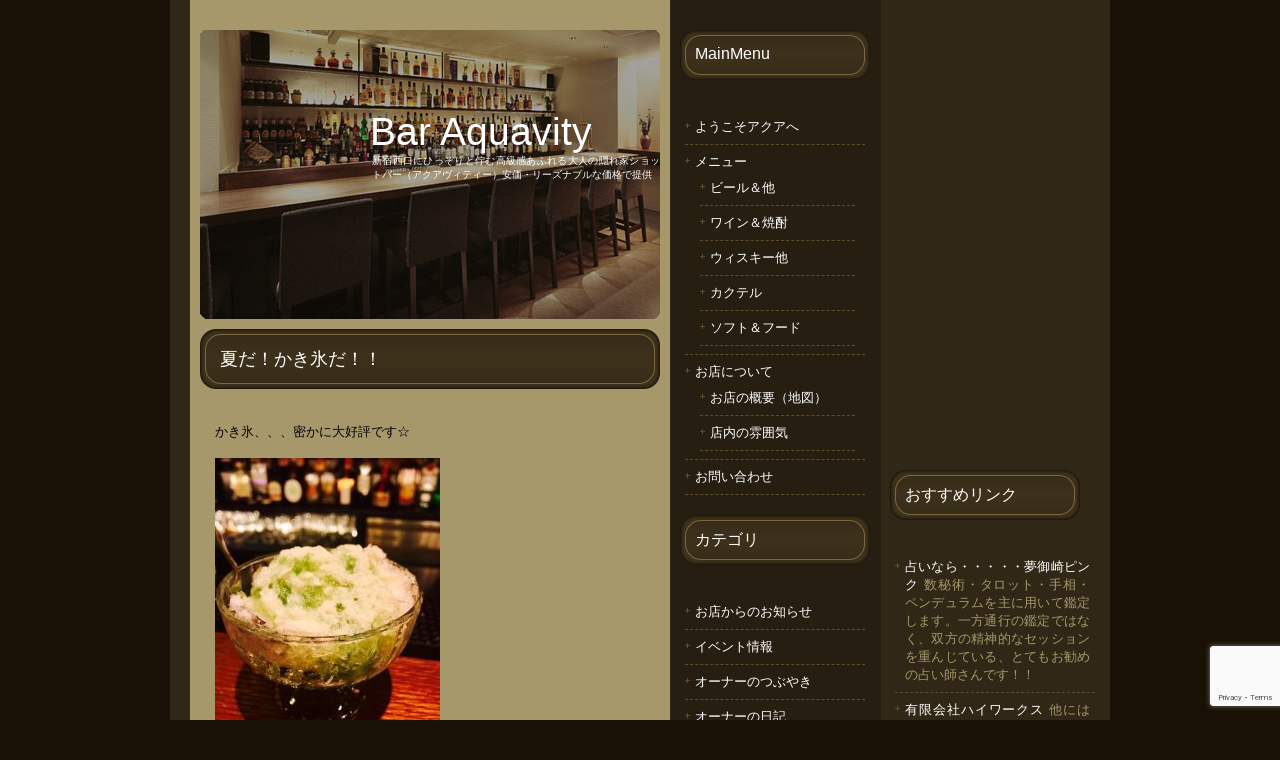

--- FILE ---
content_type: text/html; charset=UTF-8
request_url: http://www.aquavity.net/news/4901.html
body_size: 11513
content:
<!DOCTYPE html PUBLIC "-//W3C//DTD XHTML 1.0 Transitional//EN" "http://www.w3.org/TR/xhtml1/DTD/xhtml1-transitional.dtd">
<html xmlns="http://www.w3.org/1999/xhtml" lang="ja">

<head profile="http://gmpg.org/xfn/11">
<meta http-equiv="Content-Type" content="text/html; charset=UTF-8" />

<title>Bar Aquavity　（アクアビティー）　西新宿の隠れ家ショットバー  &raquo; Blog Archive  &raquo; 夏だ！かき氷だ！！</title>

<meta name="generator" content="WordPress 6.2.8" /> <!-- leave this for stats -->

<link rel="stylesheet" href="http://www.aquavity.net/wp-content/themes/overdose/style.css" type="text/css" media="screen" />
<link rel="alternate" type="application/rss+xml" title="Bar Aquavity　（アクアビティー）　西新宿の隠れ家ショットバー RSS Feed" href="http://www.aquavity.net/feed" />
<link rel="pingback" href="http://www.aquavity.net/xmlrpc.php" />

<meta name='robots' content='max-image-preview:large' />
<link rel='dns-prefetch' href='//www.google.com' />
<link rel="alternate" type="application/rss+xml" title="Bar Aquavity　（アクアビティー）　西新宿の隠れ家ショットバー &raquo; 夏だ！かき氷だ！！ のコメントのフィード" href="http://www.aquavity.net/news/4901.html/feed" />
<script type="text/javascript">
window._wpemojiSettings = {"baseUrl":"https:\/\/s.w.org\/images\/core\/emoji\/14.0.0\/72x72\/","ext":".png","svgUrl":"https:\/\/s.w.org\/images\/core\/emoji\/14.0.0\/svg\/","svgExt":".svg","source":{"concatemoji":"http:\/\/www.aquavity.net\/wp-includes\/js\/wp-emoji-release.min.js?ver=6.2.8"}};
/*! This file is auto-generated */
!function(e,a,t){var n,r,o,i=a.createElement("canvas"),p=i.getContext&&i.getContext("2d");function s(e,t){p.clearRect(0,0,i.width,i.height),p.fillText(e,0,0);e=i.toDataURL();return p.clearRect(0,0,i.width,i.height),p.fillText(t,0,0),e===i.toDataURL()}function c(e){var t=a.createElement("script");t.src=e,t.defer=t.type="text/javascript",a.getElementsByTagName("head")[0].appendChild(t)}for(o=Array("flag","emoji"),t.supports={everything:!0,everythingExceptFlag:!0},r=0;r<o.length;r++)t.supports[o[r]]=function(e){if(p&&p.fillText)switch(p.textBaseline="top",p.font="600 32px Arial",e){case"flag":return s("\ud83c\udff3\ufe0f\u200d\u26a7\ufe0f","\ud83c\udff3\ufe0f\u200b\u26a7\ufe0f")?!1:!s("\ud83c\uddfa\ud83c\uddf3","\ud83c\uddfa\u200b\ud83c\uddf3")&&!s("\ud83c\udff4\udb40\udc67\udb40\udc62\udb40\udc65\udb40\udc6e\udb40\udc67\udb40\udc7f","\ud83c\udff4\u200b\udb40\udc67\u200b\udb40\udc62\u200b\udb40\udc65\u200b\udb40\udc6e\u200b\udb40\udc67\u200b\udb40\udc7f");case"emoji":return!s("\ud83e\udef1\ud83c\udffb\u200d\ud83e\udef2\ud83c\udfff","\ud83e\udef1\ud83c\udffb\u200b\ud83e\udef2\ud83c\udfff")}return!1}(o[r]),t.supports.everything=t.supports.everything&&t.supports[o[r]],"flag"!==o[r]&&(t.supports.everythingExceptFlag=t.supports.everythingExceptFlag&&t.supports[o[r]]);t.supports.everythingExceptFlag=t.supports.everythingExceptFlag&&!t.supports.flag,t.DOMReady=!1,t.readyCallback=function(){t.DOMReady=!0},t.supports.everything||(n=function(){t.readyCallback()},a.addEventListener?(a.addEventListener("DOMContentLoaded",n,!1),e.addEventListener("load",n,!1)):(e.attachEvent("onload",n),a.attachEvent("onreadystatechange",function(){"complete"===a.readyState&&t.readyCallback()})),(e=t.source||{}).concatemoji?c(e.concatemoji):e.wpemoji&&e.twemoji&&(c(e.twemoji),c(e.wpemoji)))}(window,document,window._wpemojiSettings);
</script>
<style type="text/css">
img.wp-smiley,
img.emoji {
	display: inline !important;
	border: none !important;
	box-shadow: none !important;
	height: 1em !important;
	width: 1em !important;
	margin: 0 0.07em !important;
	vertical-align: -0.1em !important;
	background: none !important;
	padding: 0 !important;
}
</style>
	<link rel='stylesheet' id='wp-block-library-css' href='http://www.aquavity.net/wp-includes/css/dist/block-library/style.min.css?ver=6.2.8' type='text/css' media='all' />
<link rel='stylesheet' id='classic-theme-styles-css' href='http://www.aquavity.net/wp-includes/css/classic-themes.min.css?ver=6.2.8' type='text/css' media='all' />
<style id='global-styles-inline-css' type='text/css'>
body{--wp--preset--color--black: #000000;--wp--preset--color--cyan-bluish-gray: #abb8c3;--wp--preset--color--white: #ffffff;--wp--preset--color--pale-pink: #f78da7;--wp--preset--color--vivid-red: #cf2e2e;--wp--preset--color--luminous-vivid-orange: #ff6900;--wp--preset--color--luminous-vivid-amber: #fcb900;--wp--preset--color--light-green-cyan: #7bdcb5;--wp--preset--color--vivid-green-cyan: #00d084;--wp--preset--color--pale-cyan-blue: #8ed1fc;--wp--preset--color--vivid-cyan-blue: #0693e3;--wp--preset--color--vivid-purple: #9b51e0;--wp--preset--gradient--vivid-cyan-blue-to-vivid-purple: linear-gradient(135deg,rgba(6,147,227,1) 0%,rgb(155,81,224) 100%);--wp--preset--gradient--light-green-cyan-to-vivid-green-cyan: linear-gradient(135deg,rgb(122,220,180) 0%,rgb(0,208,130) 100%);--wp--preset--gradient--luminous-vivid-amber-to-luminous-vivid-orange: linear-gradient(135deg,rgba(252,185,0,1) 0%,rgba(255,105,0,1) 100%);--wp--preset--gradient--luminous-vivid-orange-to-vivid-red: linear-gradient(135deg,rgba(255,105,0,1) 0%,rgb(207,46,46) 100%);--wp--preset--gradient--very-light-gray-to-cyan-bluish-gray: linear-gradient(135deg,rgb(238,238,238) 0%,rgb(169,184,195) 100%);--wp--preset--gradient--cool-to-warm-spectrum: linear-gradient(135deg,rgb(74,234,220) 0%,rgb(151,120,209) 20%,rgb(207,42,186) 40%,rgb(238,44,130) 60%,rgb(251,105,98) 80%,rgb(254,248,76) 100%);--wp--preset--gradient--blush-light-purple: linear-gradient(135deg,rgb(255,206,236) 0%,rgb(152,150,240) 100%);--wp--preset--gradient--blush-bordeaux: linear-gradient(135deg,rgb(254,205,165) 0%,rgb(254,45,45) 50%,rgb(107,0,62) 100%);--wp--preset--gradient--luminous-dusk: linear-gradient(135deg,rgb(255,203,112) 0%,rgb(199,81,192) 50%,rgb(65,88,208) 100%);--wp--preset--gradient--pale-ocean: linear-gradient(135deg,rgb(255,245,203) 0%,rgb(182,227,212) 50%,rgb(51,167,181) 100%);--wp--preset--gradient--electric-grass: linear-gradient(135deg,rgb(202,248,128) 0%,rgb(113,206,126) 100%);--wp--preset--gradient--midnight: linear-gradient(135deg,rgb(2,3,129) 0%,rgb(40,116,252) 100%);--wp--preset--duotone--dark-grayscale: url('#wp-duotone-dark-grayscale');--wp--preset--duotone--grayscale: url('#wp-duotone-grayscale');--wp--preset--duotone--purple-yellow: url('#wp-duotone-purple-yellow');--wp--preset--duotone--blue-red: url('#wp-duotone-blue-red');--wp--preset--duotone--midnight: url('#wp-duotone-midnight');--wp--preset--duotone--magenta-yellow: url('#wp-duotone-magenta-yellow');--wp--preset--duotone--purple-green: url('#wp-duotone-purple-green');--wp--preset--duotone--blue-orange: url('#wp-duotone-blue-orange');--wp--preset--font-size--small: 13px;--wp--preset--font-size--medium: 20px;--wp--preset--font-size--large: 36px;--wp--preset--font-size--x-large: 42px;--wp--preset--spacing--20: 0.44rem;--wp--preset--spacing--30: 0.67rem;--wp--preset--spacing--40: 1rem;--wp--preset--spacing--50: 1.5rem;--wp--preset--spacing--60: 2.25rem;--wp--preset--spacing--70: 3.38rem;--wp--preset--spacing--80: 5.06rem;--wp--preset--shadow--natural: 6px 6px 9px rgba(0, 0, 0, 0.2);--wp--preset--shadow--deep: 12px 12px 50px rgba(0, 0, 0, 0.4);--wp--preset--shadow--sharp: 6px 6px 0px rgba(0, 0, 0, 0.2);--wp--preset--shadow--outlined: 6px 6px 0px -3px rgba(255, 255, 255, 1), 6px 6px rgba(0, 0, 0, 1);--wp--preset--shadow--crisp: 6px 6px 0px rgba(0, 0, 0, 1);}:where(.is-layout-flex){gap: 0.5em;}body .is-layout-flow > .alignleft{float: left;margin-inline-start: 0;margin-inline-end: 2em;}body .is-layout-flow > .alignright{float: right;margin-inline-start: 2em;margin-inline-end: 0;}body .is-layout-flow > .aligncenter{margin-left: auto !important;margin-right: auto !important;}body .is-layout-constrained > .alignleft{float: left;margin-inline-start: 0;margin-inline-end: 2em;}body .is-layout-constrained > .alignright{float: right;margin-inline-start: 2em;margin-inline-end: 0;}body .is-layout-constrained > .aligncenter{margin-left: auto !important;margin-right: auto !important;}body .is-layout-constrained > :where(:not(.alignleft):not(.alignright):not(.alignfull)){max-width: var(--wp--style--global--content-size);margin-left: auto !important;margin-right: auto !important;}body .is-layout-constrained > .alignwide{max-width: var(--wp--style--global--wide-size);}body .is-layout-flex{display: flex;}body .is-layout-flex{flex-wrap: wrap;align-items: center;}body .is-layout-flex > *{margin: 0;}:where(.wp-block-columns.is-layout-flex){gap: 2em;}.has-black-color{color: var(--wp--preset--color--black) !important;}.has-cyan-bluish-gray-color{color: var(--wp--preset--color--cyan-bluish-gray) !important;}.has-white-color{color: var(--wp--preset--color--white) !important;}.has-pale-pink-color{color: var(--wp--preset--color--pale-pink) !important;}.has-vivid-red-color{color: var(--wp--preset--color--vivid-red) !important;}.has-luminous-vivid-orange-color{color: var(--wp--preset--color--luminous-vivid-orange) !important;}.has-luminous-vivid-amber-color{color: var(--wp--preset--color--luminous-vivid-amber) !important;}.has-light-green-cyan-color{color: var(--wp--preset--color--light-green-cyan) !important;}.has-vivid-green-cyan-color{color: var(--wp--preset--color--vivid-green-cyan) !important;}.has-pale-cyan-blue-color{color: var(--wp--preset--color--pale-cyan-blue) !important;}.has-vivid-cyan-blue-color{color: var(--wp--preset--color--vivid-cyan-blue) !important;}.has-vivid-purple-color{color: var(--wp--preset--color--vivid-purple) !important;}.has-black-background-color{background-color: var(--wp--preset--color--black) !important;}.has-cyan-bluish-gray-background-color{background-color: var(--wp--preset--color--cyan-bluish-gray) !important;}.has-white-background-color{background-color: var(--wp--preset--color--white) !important;}.has-pale-pink-background-color{background-color: var(--wp--preset--color--pale-pink) !important;}.has-vivid-red-background-color{background-color: var(--wp--preset--color--vivid-red) !important;}.has-luminous-vivid-orange-background-color{background-color: var(--wp--preset--color--luminous-vivid-orange) !important;}.has-luminous-vivid-amber-background-color{background-color: var(--wp--preset--color--luminous-vivid-amber) !important;}.has-light-green-cyan-background-color{background-color: var(--wp--preset--color--light-green-cyan) !important;}.has-vivid-green-cyan-background-color{background-color: var(--wp--preset--color--vivid-green-cyan) !important;}.has-pale-cyan-blue-background-color{background-color: var(--wp--preset--color--pale-cyan-blue) !important;}.has-vivid-cyan-blue-background-color{background-color: var(--wp--preset--color--vivid-cyan-blue) !important;}.has-vivid-purple-background-color{background-color: var(--wp--preset--color--vivid-purple) !important;}.has-black-border-color{border-color: var(--wp--preset--color--black) !important;}.has-cyan-bluish-gray-border-color{border-color: var(--wp--preset--color--cyan-bluish-gray) !important;}.has-white-border-color{border-color: var(--wp--preset--color--white) !important;}.has-pale-pink-border-color{border-color: var(--wp--preset--color--pale-pink) !important;}.has-vivid-red-border-color{border-color: var(--wp--preset--color--vivid-red) !important;}.has-luminous-vivid-orange-border-color{border-color: var(--wp--preset--color--luminous-vivid-orange) !important;}.has-luminous-vivid-amber-border-color{border-color: var(--wp--preset--color--luminous-vivid-amber) !important;}.has-light-green-cyan-border-color{border-color: var(--wp--preset--color--light-green-cyan) !important;}.has-vivid-green-cyan-border-color{border-color: var(--wp--preset--color--vivid-green-cyan) !important;}.has-pale-cyan-blue-border-color{border-color: var(--wp--preset--color--pale-cyan-blue) !important;}.has-vivid-cyan-blue-border-color{border-color: var(--wp--preset--color--vivid-cyan-blue) !important;}.has-vivid-purple-border-color{border-color: var(--wp--preset--color--vivid-purple) !important;}.has-vivid-cyan-blue-to-vivid-purple-gradient-background{background: var(--wp--preset--gradient--vivid-cyan-blue-to-vivid-purple) !important;}.has-light-green-cyan-to-vivid-green-cyan-gradient-background{background: var(--wp--preset--gradient--light-green-cyan-to-vivid-green-cyan) !important;}.has-luminous-vivid-amber-to-luminous-vivid-orange-gradient-background{background: var(--wp--preset--gradient--luminous-vivid-amber-to-luminous-vivid-orange) !important;}.has-luminous-vivid-orange-to-vivid-red-gradient-background{background: var(--wp--preset--gradient--luminous-vivid-orange-to-vivid-red) !important;}.has-very-light-gray-to-cyan-bluish-gray-gradient-background{background: var(--wp--preset--gradient--very-light-gray-to-cyan-bluish-gray) !important;}.has-cool-to-warm-spectrum-gradient-background{background: var(--wp--preset--gradient--cool-to-warm-spectrum) !important;}.has-blush-light-purple-gradient-background{background: var(--wp--preset--gradient--blush-light-purple) !important;}.has-blush-bordeaux-gradient-background{background: var(--wp--preset--gradient--blush-bordeaux) !important;}.has-luminous-dusk-gradient-background{background: var(--wp--preset--gradient--luminous-dusk) !important;}.has-pale-ocean-gradient-background{background: var(--wp--preset--gradient--pale-ocean) !important;}.has-electric-grass-gradient-background{background: var(--wp--preset--gradient--electric-grass) !important;}.has-midnight-gradient-background{background: var(--wp--preset--gradient--midnight) !important;}.has-small-font-size{font-size: var(--wp--preset--font-size--small) !important;}.has-medium-font-size{font-size: var(--wp--preset--font-size--medium) !important;}.has-large-font-size{font-size: var(--wp--preset--font-size--large) !important;}.has-x-large-font-size{font-size: var(--wp--preset--font-size--x-large) !important;}
.wp-block-navigation a:where(:not(.wp-element-button)){color: inherit;}
:where(.wp-block-columns.is-layout-flex){gap: 2em;}
.wp-block-pullquote{font-size: 1.5em;line-height: 1.6;}
</style>
<link rel="https://api.w.org/" href="http://www.aquavity.net/wp-json/" /><link rel="alternate" type="application/json" href="http://www.aquavity.net/wp-json/wp/v2/posts/4901" /><link rel="EditURI" type="application/rsd+xml" title="RSD" href="http://www.aquavity.net/xmlrpc.php?rsd" />
<link rel="wlwmanifest" type="application/wlwmanifest+xml" href="http://www.aquavity.net/wp-includes/wlwmanifest.xml" />
<meta name="generator" content="WordPress 6.2.8" />
<link rel="canonical" href="http://www.aquavity.net/news/4901.html" />
<link rel='shortlink' href='http://wp.me/pLnrs-1h3' />
<link rel="alternate" type="application/json+oembed" href="http://www.aquavity.net/wp-json/oembed/1.0/embed?url=http%3A%2F%2Fwww.aquavity.net%2Fnews%2F4901.html" />
<link rel="alternate" type="text/xml+oembed" href="http://www.aquavity.net/wp-json/oembed/1.0/embed?url=http%3A%2F%2Fwww.aquavity.net%2Fnews%2F4901.html&#038;format=xml" />
<!-- HeadSpace SEO 3.6.41 by John Godley - urbangiraffe.com -->

<script type="text/javascript">
  var _gaq = _gaq || [];
  _gaq.push(['_setAccount', 'UA-12379898-1']);
  _gaq.push(['_trackPageview']);




  (function() {
    var ga = document.createElement('script' ); ga.type = 'text/javascript'; ga.async = true;
    ga.src =( 'https:' == document.location.protocol ? 'https://ssl' : 'http://www' ) + '.google-analytics.com/ga.js';
    var s = document.getElementsByTagName('script' )[0]; s.parentNode.insertBefore(ga, s);
  })();

</script>
<!-- HeadSpace -->
<style data-context="foundation-flickity-css">/*! Flickity v2.0.2
http://flickity.metafizzy.co
---------------------------------------------- */.flickity-enabled{position:relative}.flickity-enabled:focus{outline:0}.flickity-viewport{overflow:hidden;position:relative;height:100%}.flickity-slider{position:absolute;width:100%;height:100%}.flickity-enabled.is-draggable{-webkit-tap-highlight-color:transparent;tap-highlight-color:transparent;-webkit-user-select:none;-moz-user-select:none;-ms-user-select:none;user-select:none}.flickity-enabled.is-draggable .flickity-viewport{cursor:move;cursor:-webkit-grab;cursor:grab}.flickity-enabled.is-draggable .flickity-viewport.is-pointer-down{cursor:-webkit-grabbing;cursor:grabbing}.flickity-prev-next-button{position:absolute;top:50%;width:44px;height:44px;border:none;border-radius:50%;background:#fff;background:hsla(0,0%,100%,.75);cursor:pointer;-webkit-transform:translateY(-50%);transform:translateY(-50%)}.flickity-prev-next-button:hover{background:#fff}.flickity-prev-next-button:focus{outline:0;box-shadow:0 0 0 5px #09f}.flickity-prev-next-button:active{opacity:.6}.flickity-prev-next-button.previous{left:10px}.flickity-prev-next-button.next{right:10px}.flickity-rtl .flickity-prev-next-button.previous{left:auto;right:10px}.flickity-rtl .flickity-prev-next-button.next{right:auto;left:10px}.flickity-prev-next-button:disabled{opacity:.3;cursor:auto}.flickity-prev-next-button svg{position:absolute;left:20%;top:20%;width:60%;height:60%}.flickity-prev-next-button .arrow{fill:#333}.flickity-page-dots{position:absolute;width:100%;bottom:-25px;padding:0;margin:0;list-style:none;text-align:center;line-height:1}.flickity-rtl .flickity-page-dots{direction:rtl}.flickity-page-dots .dot{display:inline-block;width:10px;height:10px;margin:0 8px;background:#333;border-radius:50%;opacity:.25;cursor:pointer}.flickity-page-dots .dot.is-selected{opacity:1}</style><style data-context="foundation-slideout-css">.slideout-menu{position:fixed;left:0;top:0;bottom:0;right:auto;z-index:0;width:256px;overflow-y:auto;-webkit-overflow-scrolling:touch;display:none}.slideout-menu.pushit-right{left:auto;right:0}.slideout-panel{position:relative;z-index:1;will-change:transform}.slideout-open,.slideout-open .slideout-panel,.slideout-open body{overflow:hidden}.slideout-open .slideout-menu{display:block}.pushit{display:none}</style><style type="text/css">.recentcomments a{display:inline !important;padding:0 !important;margin:0 !important;}</style><style>.ios7.web-app-mode.has-fixed header{ background-color: rgba(48,39,22,.88);}</style>	
<!-- Google tag (gtag.js) -->
<script async src="https://www.googletagmanager.com/gtag/js?id=G-QEFJ06KJPT"></script>
<script>
  window.dataLayer = window.dataLayer || [];
  function gtag(){dataLayer.push(arguments);}
  gtag('js', new Date());

  gtag('config', 'G-QEFJ06KJPT');
</script>

	</head>
<body>
<div id="fb-root"></div>
<script>(function(d, s, id) {
  var js, fjs = d.getElementsByTagName(s)[0];
  if (d.getElementById(id)) return;
  js = d.createElement(s); js.id = id;
  js.src = "//connect.facebook.net/ja_JP/all.js#xfbml=1&appId=130607120331718";
  fjs.parentNode.insertBefore(js, fjs);
}(document, 'script', 'facebook-jssdk'));</script>
<div id="wrapper">
<hr />

<!-- start page -->
<div id="page">

	<!-- start content -->
	<div id="content">
	<div id="logo">
		<h1><a href="http://www.aquavity.net/">Bar Aquavity</a></h1>
		<p>新宿西口にひっそりと佇む高級感あふれる大人の隠れ家ショットバー（アクアヴィティー）安価・リーズナブルな価格で提供</p>
	</div>

	
		<div class="post" id="post-4901">
			<h1 class="title"><a href="http://www.aquavity.net/news/4901.html" rel="bookmark" title="Permanent Link: 夏だ！かき氷だ！！">夏だ！かき氷だ！！</a></h1>

			<div class="entry">
				<p>かき氷、、、密かに大好評です☆</p>
<p><img decoding="async" class="alignnone size-medium wp-image-4902" src="http://www.aquavity.net/wp-content/uploads/FullSizeRender-4-3-225x300.jpg" alt="" width="225" height="300" srcset="http://www.aquavity.net/wp-content/uploads/FullSizeRender-4-3-225x300.jpg 225w, http://www.aquavity.net/wp-content/uploads/FullSizeRender-4-3-113x150.jpg 113w, http://www.aquavity.net/wp-content/uploads/FullSizeRender-4-3.jpg 480w" sizes="(max-width: 225px) 100vw, 225px" /></p>
<p>コレは↑緑茶のリキュールと練乳かけました。</p>
<p>大人のアルコールかき氷☆で体をすぅーーーっとクールダウン。</p>
<p>いろんなお酒で楽しみましょー！！</p>
<p>&nbsp;</p>
<p>西新宿の隠れ家BAR AQUAVITY(バーアクアヴィティー)</p>

				
				<p class="meta" style="display:none;">
					<small>
						This entry was posted
												on 水曜日, 7月 19th, 2017 at 15:21						and is filed under <a href="http://www.aquavity.net/category/news" rel="category tag">お店からのお知らせ</a>.
						You can follow any responses to this entry through the <a href="http://www.aquavity.net/news/4901.html/feed">RSS 2.0</a> feed.

													You can <a href="#respond">leave a response</a>, or <a href="http://www.aquavity.net/news/4901.html/trackback" rel="trackback">trackback</a> from your own site.

						
					</small>
				</p>

			</div>

<p class="byline" style="text-align:right;"><small>7月 19th, 2017 by Yuri </small></p>

		</div>

	
<!-- You can start editing here. -->

<div class="padded">


			<!-- If comments are open, but there are no comments. -->

	 

<div>&nbsp;</div>
<h3 id="respond">みなさまからのコメントをお待ちしております！</h3>


<form action="http://www.aquavity.net/wp-comments-post.php" method="post" id="commentform">


<p><input type="text" name="author" id="author" value="" size="22" tabindex="1" />
<label for="author"><small>お名前</small></label></p>

<p><input type="text" name="email" id="email" value="" size="22" tabindex="2" />
<label for="email"><small>e-mail (非公開です) </small></label></p>

<p><input type="text" name="url" id="url" value="" size="22" tabindex="3" />
<label for="url"><small>ホームページ</small></label></p>


<!--<p><small><strong>XHTML:</strong> You can use these tags: <code>&lt;a href=&quot;&quot; title=&quot;&quot;&gt; &lt;abbr title=&quot;&quot;&gt; &lt;acronym title=&quot;&quot;&gt; &lt;b&gt; &lt;blockquote cite=&quot;&quot;&gt; &lt;cite&gt; &lt;code&gt; &lt;del datetime=&quot;&quot;&gt; &lt;em&gt; &lt;i&gt; &lt;q cite=&quot;&quot;&gt; &lt;s&gt; &lt;strike&gt; &lt;strong&gt; </code></small></p>-->

<p><textarea name="comment" id="comment" cols="100%" rows="10" tabindex="4"></textarea></p>

<p><input name="submit" type="submit" id="submit" tabindex="5" value="コメントの投稿" />
<input type="hidden" name="comment_post_ID" value="4901" />
</p>
<p style="display: none;"><input type="hidden" id="akismet_comment_nonce" name="akismet_comment_nonce" value="6dc4ebef52" /></p><div class="inv-recaptcha-holder"></div><p style="display: none !important;"><label>&#916;<textarea name="ak_hp_textarea" cols="45" rows="8" maxlength="100"></textarea></label><input type="hidden" id="ak_js_1" name="ak_js" value="124"/><script>document.getElementById( "ak_js_1" ).setAttribute( "value", ( new Date() ).getTime() );</script></p>
</form>


</div>
	
	</div>
	<!-- end content -->
	
<!-- start sidebars -->
<div id="sidebar1" class="sidebar">
	<ul>
	<li id="pages-3" class="widget widget_pages"><h2 class="widgettitle">MainMenu</h2>
			<ul>
				<li class="page_item page-item-500"><a href="http://www.aquavity.net/">ようこそアクアへ</a></li>
<li class="page_item page-item-32 page_item_has_children"><a href="http://www.aquavity.net/menu">メニュー</a>
<ul class='children'>
	<li class="page_item page-item-48"><a href="http://www.aquavity.net/menu/beer">ビール＆他</a></li>
	<li class="page_item page-item-53"><a href="http://www.aquavity.net/menu/wine">ワイン＆焼酎</a></li>
	<li class="page_item page-item-67"><a href="http://www.aquavity.net/menu/whisky">ウィスキー他</a></li>
	<li class="page_item page-item-71"><a href="http://www.aquavity.net/menu/cocktail">カクテル</a></li>
	<li class="page_item page-item-91"><a href="http://www.aquavity.net/menu/soft_and_food">ソフト＆フード</a></li>
</ul>
</li>
<li class="page_item page-item-2 page_item_has_children"><a href="http://www.aquavity.net/about">お店について</a>
<ul class='children'>
	<li class="page_item page-item-179"><a href="http://www.aquavity.net/about/about_sp">お店の概要（地図）</a></li>
	<li class="page_item page-item-124"><a href="http://www.aquavity.net/about/inside">店内の雰囲気</a></li>
</ul>
</li>
<li class="page_item page-item-17"><a href="http://www.aquavity.net/contact">お問い合わせ</a></li>
			</ul>

			</li><li id="categories-3" class="widget widget_categories"><h2 class="widgettitle">カテゴリ</h2>
			<ul>
					<li class="cat-item cat-item-1"><a href="http://www.aquavity.net/category/news">お店からのお知らせ</a>
</li>
	<li class="cat-item cat-item-4"><a href="http://www.aquavity.net/category/news/event">イベント情報</a>
</li>
	<li class="cat-item cat-item-6"><a href="http://www.aquavity.net/category/owner-blog">オーナーのつぶやき</a>
</li>
	<li class="cat-item cat-item-8"><a href="http://www.aquavity.net/category/owner-blog/owner-diary">オーナーの日記</a>
</li>
	<li class="cat-item cat-item-7"><a href="http://www.aquavity.net/category/sv-blog">店長のつぶやき</a>
</li>
	<li class="cat-item cat-item-9"><a href="http://www.aquavity.net/category/sv-blog/sv-diary">店長の日記</a>
</li>
			</ul>

			</li>
		<li id="recent-posts-3" class="widget widget_recent_entries">
		<h2 class="widgettitle">最近の投稿</h2>
		<ul>
											<li>
					<a href="http://www.aquavity.net/news/10126.html">今週のシフトです！</a>
									</li>
											<li>
					<a href="http://www.aquavity.net/news/10123.html">本日も通常営業です！</a>
									</li>
											<li>
					<a href="http://www.aquavity.net/news/10119.html">柚子のカクテルはいかがですか？</a>
									</li>
											<li>
					<a href="http://www.aquavity.net/news/10114.html">ジョニーウォーカーブラック　1970年代前半を開栓！！</a>
									</li>
											<li>
					<a href="http://www.aquavity.net/news/10111.html">箕面ビール「ゆずホ和イト」再入荷！</a>
									</li>
											<li>
					<a href="http://www.aquavity.net/news/10107.html">イエロースカイペールエール入荷しました！</a>
									</li>
											<li>
					<a href="http://www.aquavity.net/news/10105.html">今週のシフトです！</a>
									</li>
											<li>
					<a href="http://www.aquavity.net/news/10102.html">本日も通常営業です！</a>
									</li>
											<li>
					<a href="http://www.aquavity.net/news/10100.html">本日のオープンは19時30分になります！</a>
									</li>
											<li>
					<a href="http://www.aquavity.net/news/10098.html">本日も通常営業です！</a>
									</li>
					</ul>

		</li><li id="recent-comments-3" class="widget widget_recent_comments"><h2 class="widgettitle">最近のコメント</h2><ul id="recentcomments"><li class="recentcomments"><a href="http://www.aquavity.net/owner-blog/6086.html/comment-page-1#comment-84505">新しいスタッフと営業します！</a> に <span class="comment-author-link"><a href="http://hilaryclub.ru/" class="url" rel="ugc external nofollow">BexlasDieme</a></span> より</li><li class="recentcomments"><a href="http://www.aquavity.net/owner-blog/owner-diary/1014.html/comment-page-1#comment-82297">イタリアンレストラン「Pizzeria LUMEN」に 行きました</a> に <span class="comment-author-link"><a href="https://www.rock-symphony.com" class="url" rel="ugc external nofollow">Charlesvew</a></span> より</li><li class="recentcomments"><a href="http://www.aquavity.net/owner-blog/owner-diary/1014.html/comment-page-1#comment-81702">イタリアンレストラン「Pizzeria LUMEN」に 行きました</a> に <span class="comment-author-link">RichardBlurf</span> より</li><li class="recentcomments"><a href="http://www.aquavity.net/news/4141.html/comment-page-2#comment-74670">ベルギービール　バルブ・ドール</a> に <span class="comment-author-link"><a href="https://cutit.org/tWXsb" class="url" rel="ugc external nofollow">affiliate software</a></span> より</li><li class="recentcomments"><a href="http://www.aquavity.net/news/554.html/comment-page-1#comment-74630">ギネスビール飲んだらギネスのコースタープレゼント！！</a> に <span class="comment-author-link"><a href="http://pusatdominoqq.com" class="url" rel="ugc external nofollow">image source</a></span> より</li><li class="recentcomments"><a href="http://www.aquavity.net/news/5071.html/comment-page-1#comment-74627">スペインとベルギーのビール</a> に <span class="comment-author-link"><a href="https://wallpaper2018.org/" class="url" rel="ugc external nofollow">wallpaper2018.org</a></span> より</li><li class="recentcomments"><a href="http://www.aquavity.net/news/4411.html/comment-page-1#comment-74626">INOKI　ビール！！</a> に <span class="comment-author-link"><a href="http://situspokersport.com" class="url" rel="ugc external nofollow">Elyse</a></span> より</li><li class="recentcomments"><a href="http://www.aquavity.net/sv-blog/3084.html/comment-page-1#comment-74624">ご近所の</a> に <span class="comment-author-link"><a href="http://installfest.info" class="url" rel="ugc external nofollow">helpful resources</a></span> より</li><li class="recentcomments"><a href="http://www.aquavity.net/news/5042.html/comment-page-1#comment-74621">洋梨のカクテル</a> に <span class="comment-author-link"><a href="http://trikmainpoker.net/" class="url" rel="ugc external nofollow">trikmainpoker.net</a></span> より</li><li class="recentcomments"><a href="http://www.aquavity.net/news/5024.html/comment-page-1#comment-74614">ー旬なオススメカクテルー</a> に <span class="comment-author-link"><a href="http://prediksitogelwin.com/" class="url" rel="ugc external nofollow">prediksitogelwin.com</a></span> より</li></ul></li>	</ul>
</div>
<div id="sidebar2" class="sidebar">
	<ul>
	<li id="text-5" class="widget widget_text">			<div class="textwidget"><script charset="utf-8" src="http://widgets.twimg.com/j/2/widget.js"></script>
<script>
new TWTR.Widget({
  version: 2,
  type: 'profile',
  rpp: 4,
  interval: 30000,
  width: 'auto',
  height: 300,
  theme: {
    shell: {
      background: '#191105',
      color: '#aaaaaa'
    },
    tweets: {
      background: '#302716',
      color: '#a49669',
      links: '#ffffff'
    }
  },
  features: {
    scrollbar: false,
    loop: false,
    live: false,
    behavior: 'all'
  }
}).render().setUser('bar_aquavity').start();
</script></div>
		</li><li id="text-4" class="widget widget_text">			<div class="textwidget"><iframe src="//www.facebook.com/plugins/likebox.php?href=http%3A%2F%2Fwww.facebook.com%2Fpages%2FBar-Aquavity%2F189127124471566&amp;width=210&amp;height=400&amp;colorscheme=dark&amp;show_faces=true&amp;border_color&amp;stream=false&amp;header=true&amp;appId=130607120331718" scrolling="no" frameborder="0" style="border:none; overflow:hidden; width:100%; height:400px;" allowTransparency="true"></iframe></div>
		</li><li id="linkcat-2" class="widget widget_links"><h2 class="widgettitle">おすすめリンク</h2>
	<ul class='xoxo blogroll'>
<li><a href="http://angelique-rose.net/" rel="friend met colleague neighbor" title="数秘術・タロット・手相・ペンデュラムを主に用いて鑑定します。一方通行の鑑定ではなく、双方の精神的なセッションを重んじている、とてもお勧めの占い師さんです！！">占いなら・・・・・夢御崎ピンク</a>
数秘術・タロット・手相・ペンデュラムを主に用いて鑑定します。一方通行の鑑定ではなく、双方の精神的なセッションを重んじている、とてもお勧めの占い師さんです！！</li>
<li><a href="http://www.hi-works.jp/" rel="me noopener" title="他にはないアットホームな人材派遣・人材紹介の会社です。人でお困りの時は是非、相談だけでもお気軽に！" target="_blank">有限会社ハイワークス</a>
他にはないアットホームな人材派遣・人材紹介の会社です。人でお困りの時は是非、相談だけでもお気軽に！</li>
<li><a href="https://www.youtube.com/channel/UC5zTaOb9Rt5_5V2tbPHj_zw" rel="friend met co-worker neighbor noopener" title="国内＆海外旅行を数千円～2万円くらいで楽しむ為に是非ご覧ください！！" target="_blank">格安旅行で楽しむなら「ぷらっとLCC」</a>
国内＆海外旅行を数千円～2万円くらいで楽しむ為に是非ご覧ください！！</li>
<li><a href="http://www.utage.com/" rel="friend met colleague" title="中小企業診断士。IT化支援のコンサルティング、行政機関での創業支援や経営相談、講演、執筆など幅広く活動。Web制作とITインフラ構築を得意とする。「ガンダムに学ぶ経営学」の著者でもあり好評発売中！！">経営等コンサルタント「ガンダムに学ぶ経営学」の著者　山口亨</a>
中小企業診断士。IT化支援のコンサルティング、行政機関での創業支援や経営相談、講演、執筆など幅広く活動。Web制作とITインフラ構築を得意とする。「ガンダムに学ぶ経営学」の著者でもあり好評発売中！！</li>
<li><a href="http://www.tokotokotoko.net/" rel="friend met colleague noopener" title="全国各地でのライブなどの音楽活動、舞台、TV、ラジオなどに出演。画家として等、幅広く活動を行う本当に魅力的なアーティストです！！是非ＨＰを見て下さい。" target="_blank">ＴｏＫｏ　ＴｏＫｏ　ＴｏＫｏ　～ＴｏＫｏの宝探しの旅～</a>
全国各地でのライブなどの音楽活動、舞台、TV、ラジオなどに出演。画家として等、幅広く活動を行う本当に魅力的なアーティストです！！是非ＨＰを見て下さい。</li>

	</ul>
</li>
<li id="meta-3" class="widget widget_meta"><h2 class="widgettitle">管理情報</h2>
		<ul>
						<li><a href="http://www.aquavity.net/wp-login.php">ログイン</a></li>
			<li><a href="http://www.aquavity.net/feed">投稿フィード</a></li>
			<li><a href="http://www.aquavity.net/comments/feed">コメントフィード</a></li>

			<li><a href="https://ja.wordpress.org/">WordPress.org</a></li>
		</ul>

		</li>	</ul>
</div>
<!-- end sidebars -->

	<div style="clear: both;">&nbsp;</div>
</div>
<!-- end page -->
</div>
<hr />

<div id="footer">
	<p class="top" style="font-size:70%;">
	新宿西口に佇む高級感あふれる大人の隠れ家ショットバー（Shot Bar）<a href="http://www.aquavity.net/">アクアヴィティー</a>！　安価でリーズナブルな料金設定、女性店長で女性にも人気な新宿の隠れ処ショットバー（<a href="http://www.aquavity.net/">アクアビティー</a>）！</br>
	カクテル｜ウィスキー｜バーボン｜スコッチ｜ブランデー｜スピリッツ｜ビール｜ソフトドリンク｜ワイン｜フード</br>
	新宿駅西口から徒歩5分！新宿大ガードの近く！落ち着いた雰囲気の中で安く飲みたいのなら<a href="http://www.aquavity.net/">アクアビティ</a>！
	</p>
	<p>
		Created by <a href="http://www.utage.com/">UTAGE.COM</a>.
		&nbsp;&bull;&nbsp;
		Powered by <a href="http://wordpress.org/">WordPress</a>.
		&nbsp;&bull;&nbsp;
		Design by <a href="http://www.freewpthemes.net/">Free WordPress Themes</a>.
	</p>
</div>

<!-- Powered by WPtouch: 4.3.53 --><script type='text/javascript' src='http://www.aquavity.net/wp-content/plugins/contact-form-7/includes/swv/js/index.js?ver=5.7.6' id='swv-js'></script>
<script type='text/javascript' id='contact-form-7-js-extra'>
/* <![CDATA[ */
var wpcf7 = {"api":{"root":"http:\/\/www.aquavity.net\/wp-json\/","namespace":"contact-form-7\/v1"},"cached":"1"};
/* ]]> */
</script>
<script type='text/javascript' src='http://www.aquavity.net/wp-content/plugins/contact-form-7/includes/js/index.js?ver=5.7.6' id='contact-form-7-js'></script>
<script type='text/javascript' id='google-invisible-recaptcha-js-before'>
var renderInvisibleReCaptcha = function() {

    for (var i = 0; i < document.forms.length; ++i) {
        var form = document.forms[i];
        var holder = form.querySelector('.inv-recaptcha-holder');

        if (null === holder) continue;
		holder.innerHTML = '';

         (function(frm){
			var cf7SubmitElm = frm.querySelector('.wpcf7-submit');
            var holderId = grecaptcha.render(holder,{
                'sitekey': '6LeGBM0UAAAAAE9YSi9Apq0Wd6utOFHMYSEC2Ov5', 'size': 'invisible', 'badge' : 'bottomright',
                'callback' : function (recaptchaToken) {
					if((null !== cf7SubmitElm) && (typeof jQuery != 'undefined')){jQuery(frm).submit();grecaptcha.reset(holderId);return;}
					 HTMLFormElement.prototype.submit.call(frm);
                },
                'expired-callback' : function(){grecaptcha.reset(holderId);}
            });

			if(null !== cf7SubmitElm && (typeof jQuery != 'undefined') ){
				jQuery(cf7SubmitElm).off('click').on('click', function(clickEvt){
					clickEvt.preventDefault();
					grecaptcha.execute(holderId);
				});
			}
			else
			{
				frm.onsubmit = function (evt){evt.preventDefault();grecaptcha.execute(holderId);};
			}


        })(form);
    }
};
</script>
<script type='text/javascript' async defer src='https://www.google.com/recaptcha/api.js?onload=renderInvisibleReCaptcha&#038;render=explicit' id='google-invisible-recaptcha-js'></script>
<script defer type='text/javascript' src='http://www.aquavity.net/wp-content/plugins/akismet/_inc/akismet-frontend.js?ver=1685336468' id='akismet-frontend-js'></script>
<!--stats_footer_test--><script src="http://stats.wordpress.com/e-202605.js" type="text/javascript"></script>
<script type="text/javascript">
st_go({blog:'11291530',v:'ext',post:'4901'});
var load_cmc = function(){linktracker_init(11291530,4901,2);};
if ( typeof addLoadEvent != 'undefined' ) addLoadEvent(load_cmc);
else load_cmc();
</script>

</body>
</html>
<!-- WP Super Cache is installed but broken. The path to wp-cache-phase1.php in wp-content/advanced-cache.php must be fixed! -->

--- FILE ---
content_type: text/html; charset=utf-8
request_url: https://www.google.com/recaptcha/api2/anchor?ar=1&k=6LeGBM0UAAAAAE9YSi9Apq0Wd6utOFHMYSEC2Ov5&co=aHR0cDovL3d3dy5hcXVhdml0eS5uZXQ6ODA.&hl=en&v=PoyoqOPhxBO7pBk68S4YbpHZ&size=invisible&badge=bottomright&anchor-ms=20000&execute-ms=30000&cb=yu4p1njd375s
body_size: 48598
content:
<!DOCTYPE HTML><html dir="ltr" lang="en"><head><meta http-equiv="Content-Type" content="text/html; charset=UTF-8">
<meta http-equiv="X-UA-Compatible" content="IE=edge">
<title>reCAPTCHA</title>
<style type="text/css">
/* cyrillic-ext */
@font-face {
  font-family: 'Roboto';
  font-style: normal;
  font-weight: 400;
  font-stretch: 100%;
  src: url(//fonts.gstatic.com/s/roboto/v48/KFO7CnqEu92Fr1ME7kSn66aGLdTylUAMa3GUBHMdazTgWw.woff2) format('woff2');
  unicode-range: U+0460-052F, U+1C80-1C8A, U+20B4, U+2DE0-2DFF, U+A640-A69F, U+FE2E-FE2F;
}
/* cyrillic */
@font-face {
  font-family: 'Roboto';
  font-style: normal;
  font-weight: 400;
  font-stretch: 100%;
  src: url(//fonts.gstatic.com/s/roboto/v48/KFO7CnqEu92Fr1ME7kSn66aGLdTylUAMa3iUBHMdazTgWw.woff2) format('woff2');
  unicode-range: U+0301, U+0400-045F, U+0490-0491, U+04B0-04B1, U+2116;
}
/* greek-ext */
@font-face {
  font-family: 'Roboto';
  font-style: normal;
  font-weight: 400;
  font-stretch: 100%;
  src: url(//fonts.gstatic.com/s/roboto/v48/KFO7CnqEu92Fr1ME7kSn66aGLdTylUAMa3CUBHMdazTgWw.woff2) format('woff2');
  unicode-range: U+1F00-1FFF;
}
/* greek */
@font-face {
  font-family: 'Roboto';
  font-style: normal;
  font-weight: 400;
  font-stretch: 100%;
  src: url(//fonts.gstatic.com/s/roboto/v48/KFO7CnqEu92Fr1ME7kSn66aGLdTylUAMa3-UBHMdazTgWw.woff2) format('woff2');
  unicode-range: U+0370-0377, U+037A-037F, U+0384-038A, U+038C, U+038E-03A1, U+03A3-03FF;
}
/* math */
@font-face {
  font-family: 'Roboto';
  font-style: normal;
  font-weight: 400;
  font-stretch: 100%;
  src: url(//fonts.gstatic.com/s/roboto/v48/KFO7CnqEu92Fr1ME7kSn66aGLdTylUAMawCUBHMdazTgWw.woff2) format('woff2');
  unicode-range: U+0302-0303, U+0305, U+0307-0308, U+0310, U+0312, U+0315, U+031A, U+0326-0327, U+032C, U+032F-0330, U+0332-0333, U+0338, U+033A, U+0346, U+034D, U+0391-03A1, U+03A3-03A9, U+03B1-03C9, U+03D1, U+03D5-03D6, U+03F0-03F1, U+03F4-03F5, U+2016-2017, U+2034-2038, U+203C, U+2040, U+2043, U+2047, U+2050, U+2057, U+205F, U+2070-2071, U+2074-208E, U+2090-209C, U+20D0-20DC, U+20E1, U+20E5-20EF, U+2100-2112, U+2114-2115, U+2117-2121, U+2123-214F, U+2190, U+2192, U+2194-21AE, U+21B0-21E5, U+21F1-21F2, U+21F4-2211, U+2213-2214, U+2216-22FF, U+2308-230B, U+2310, U+2319, U+231C-2321, U+2336-237A, U+237C, U+2395, U+239B-23B7, U+23D0, U+23DC-23E1, U+2474-2475, U+25AF, U+25B3, U+25B7, U+25BD, U+25C1, U+25CA, U+25CC, U+25FB, U+266D-266F, U+27C0-27FF, U+2900-2AFF, U+2B0E-2B11, U+2B30-2B4C, U+2BFE, U+3030, U+FF5B, U+FF5D, U+1D400-1D7FF, U+1EE00-1EEFF;
}
/* symbols */
@font-face {
  font-family: 'Roboto';
  font-style: normal;
  font-weight: 400;
  font-stretch: 100%;
  src: url(//fonts.gstatic.com/s/roboto/v48/KFO7CnqEu92Fr1ME7kSn66aGLdTylUAMaxKUBHMdazTgWw.woff2) format('woff2');
  unicode-range: U+0001-000C, U+000E-001F, U+007F-009F, U+20DD-20E0, U+20E2-20E4, U+2150-218F, U+2190, U+2192, U+2194-2199, U+21AF, U+21E6-21F0, U+21F3, U+2218-2219, U+2299, U+22C4-22C6, U+2300-243F, U+2440-244A, U+2460-24FF, U+25A0-27BF, U+2800-28FF, U+2921-2922, U+2981, U+29BF, U+29EB, U+2B00-2BFF, U+4DC0-4DFF, U+FFF9-FFFB, U+10140-1018E, U+10190-1019C, U+101A0, U+101D0-101FD, U+102E0-102FB, U+10E60-10E7E, U+1D2C0-1D2D3, U+1D2E0-1D37F, U+1F000-1F0FF, U+1F100-1F1AD, U+1F1E6-1F1FF, U+1F30D-1F30F, U+1F315, U+1F31C, U+1F31E, U+1F320-1F32C, U+1F336, U+1F378, U+1F37D, U+1F382, U+1F393-1F39F, U+1F3A7-1F3A8, U+1F3AC-1F3AF, U+1F3C2, U+1F3C4-1F3C6, U+1F3CA-1F3CE, U+1F3D4-1F3E0, U+1F3ED, U+1F3F1-1F3F3, U+1F3F5-1F3F7, U+1F408, U+1F415, U+1F41F, U+1F426, U+1F43F, U+1F441-1F442, U+1F444, U+1F446-1F449, U+1F44C-1F44E, U+1F453, U+1F46A, U+1F47D, U+1F4A3, U+1F4B0, U+1F4B3, U+1F4B9, U+1F4BB, U+1F4BF, U+1F4C8-1F4CB, U+1F4D6, U+1F4DA, U+1F4DF, U+1F4E3-1F4E6, U+1F4EA-1F4ED, U+1F4F7, U+1F4F9-1F4FB, U+1F4FD-1F4FE, U+1F503, U+1F507-1F50B, U+1F50D, U+1F512-1F513, U+1F53E-1F54A, U+1F54F-1F5FA, U+1F610, U+1F650-1F67F, U+1F687, U+1F68D, U+1F691, U+1F694, U+1F698, U+1F6AD, U+1F6B2, U+1F6B9-1F6BA, U+1F6BC, U+1F6C6-1F6CF, U+1F6D3-1F6D7, U+1F6E0-1F6EA, U+1F6F0-1F6F3, U+1F6F7-1F6FC, U+1F700-1F7FF, U+1F800-1F80B, U+1F810-1F847, U+1F850-1F859, U+1F860-1F887, U+1F890-1F8AD, U+1F8B0-1F8BB, U+1F8C0-1F8C1, U+1F900-1F90B, U+1F93B, U+1F946, U+1F984, U+1F996, U+1F9E9, U+1FA00-1FA6F, U+1FA70-1FA7C, U+1FA80-1FA89, U+1FA8F-1FAC6, U+1FACE-1FADC, U+1FADF-1FAE9, U+1FAF0-1FAF8, U+1FB00-1FBFF;
}
/* vietnamese */
@font-face {
  font-family: 'Roboto';
  font-style: normal;
  font-weight: 400;
  font-stretch: 100%;
  src: url(//fonts.gstatic.com/s/roboto/v48/KFO7CnqEu92Fr1ME7kSn66aGLdTylUAMa3OUBHMdazTgWw.woff2) format('woff2');
  unicode-range: U+0102-0103, U+0110-0111, U+0128-0129, U+0168-0169, U+01A0-01A1, U+01AF-01B0, U+0300-0301, U+0303-0304, U+0308-0309, U+0323, U+0329, U+1EA0-1EF9, U+20AB;
}
/* latin-ext */
@font-face {
  font-family: 'Roboto';
  font-style: normal;
  font-weight: 400;
  font-stretch: 100%;
  src: url(//fonts.gstatic.com/s/roboto/v48/KFO7CnqEu92Fr1ME7kSn66aGLdTylUAMa3KUBHMdazTgWw.woff2) format('woff2');
  unicode-range: U+0100-02BA, U+02BD-02C5, U+02C7-02CC, U+02CE-02D7, U+02DD-02FF, U+0304, U+0308, U+0329, U+1D00-1DBF, U+1E00-1E9F, U+1EF2-1EFF, U+2020, U+20A0-20AB, U+20AD-20C0, U+2113, U+2C60-2C7F, U+A720-A7FF;
}
/* latin */
@font-face {
  font-family: 'Roboto';
  font-style: normal;
  font-weight: 400;
  font-stretch: 100%;
  src: url(//fonts.gstatic.com/s/roboto/v48/KFO7CnqEu92Fr1ME7kSn66aGLdTylUAMa3yUBHMdazQ.woff2) format('woff2');
  unicode-range: U+0000-00FF, U+0131, U+0152-0153, U+02BB-02BC, U+02C6, U+02DA, U+02DC, U+0304, U+0308, U+0329, U+2000-206F, U+20AC, U+2122, U+2191, U+2193, U+2212, U+2215, U+FEFF, U+FFFD;
}
/* cyrillic-ext */
@font-face {
  font-family: 'Roboto';
  font-style: normal;
  font-weight: 500;
  font-stretch: 100%;
  src: url(//fonts.gstatic.com/s/roboto/v48/KFO7CnqEu92Fr1ME7kSn66aGLdTylUAMa3GUBHMdazTgWw.woff2) format('woff2');
  unicode-range: U+0460-052F, U+1C80-1C8A, U+20B4, U+2DE0-2DFF, U+A640-A69F, U+FE2E-FE2F;
}
/* cyrillic */
@font-face {
  font-family: 'Roboto';
  font-style: normal;
  font-weight: 500;
  font-stretch: 100%;
  src: url(//fonts.gstatic.com/s/roboto/v48/KFO7CnqEu92Fr1ME7kSn66aGLdTylUAMa3iUBHMdazTgWw.woff2) format('woff2');
  unicode-range: U+0301, U+0400-045F, U+0490-0491, U+04B0-04B1, U+2116;
}
/* greek-ext */
@font-face {
  font-family: 'Roboto';
  font-style: normal;
  font-weight: 500;
  font-stretch: 100%;
  src: url(//fonts.gstatic.com/s/roboto/v48/KFO7CnqEu92Fr1ME7kSn66aGLdTylUAMa3CUBHMdazTgWw.woff2) format('woff2');
  unicode-range: U+1F00-1FFF;
}
/* greek */
@font-face {
  font-family: 'Roboto';
  font-style: normal;
  font-weight: 500;
  font-stretch: 100%;
  src: url(//fonts.gstatic.com/s/roboto/v48/KFO7CnqEu92Fr1ME7kSn66aGLdTylUAMa3-UBHMdazTgWw.woff2) format('woff2');
  unicode-range: U+0370-0377, U+037A-037F, U+0384-038A, U+038C, U+038E-03A1, U+03A3-03FF;
}
/* math */
@font-face {
  font-family: 'Roboto';
  font-style: normal;
  font-weight: 500;
  font-stretch: 100%;
  src: url(//fonts.gstatic.com/s/roboto/v48/KFO7CnqEu92Fr1ME7kSn66aGLdTylUAMawCUBHMdazTgWw.woff2) format('woff2');
  unicode-range: U+0302-0303, U+0305, U+0307-0308, U+0310, U+0312, U+0315, U+031A, U+0326-0327, U+032C, U+032F-0330, U+0332-0333, U+0338, U+033A, U+0346, U+034D, U+0391-03A1, U+03A3-03A9, U+03B1-03C9, U+03D1, U+03D5-03D6, U+03F0-03F1, U+03F4-03F5, U+2016-2017, U+2034-2038, U+203C, U+2040, U+2043, U+2047, U+2050, U+2057, U+205F, U+2070-2071, U+2074-208E, U+2090-209C, U+20D0-20DC, U+20E1, U+20E5-20EF, U+2100-2112, U+2114-2115, U+2117-2121, U+2123-214F, U+2190, U+2192, U+2194-21AE, U+21B0-21E5, U+21F1-21F2, U+21F4-2211, U+2213-2214, U+2216-22FF, U+2308-230B, U+2310, U+2319, U+231C-2321, U+2336-237A, U+237C, U+2395, U+239B-23B7, U+23D0, U+23DC-23E1, U+2474-2475, U+25AF, U+25B3, U+25B7, U+25BD, U+25C1, U+25CA, U+25CC, U+25FB, U+266D-266F, U+27C0-27FF, U+2900-2AFF, U+2B0E-2B11, U+2B30-2B4C, U+2BFE, U+3030, U+FF5B, U+FF5D, U+1D400-1D7FF, U+1EE00-1EEFF;
}
/* symbols */
@font-face {
  font-family: 'Roboto';
  font-style: normal;
  font-weight: 500;
  font-stretch: 100%;
  src: url(//fonts.gstatic.com/s/roboto/v48/KFO7CnqEu92Fr1ME7kSn66aGLdTylUAMaxKUBHMdazTgWw.woff2) format('woff2');
  unicode-range: U+0001-000C, U+000E-001F, U+007F-009F, U+20DD-20E0, U+20E2-20E4, U+2150-218F, U+2190, U+2192, U+2194-2199, U+21AF, U+21E6-21F0, U+21F3, U+2218-2219, U+2299, U+22C4-22C6, U+2300-243F, U+2440-244A, U+2460-24FF, U+25A0-27BF, U+2800-28FF, U+2921-2922, U+2981, U+29BF, U+29EB, U+2B00-2BFF, U+4DC0-4DFF, U+FFF9-FFFB, U+10140-1018E, U+10190-1019C, U+101A0, U+101D0-101FD, U+102E0-102FB, U+10E60-10E7E, U+1D2C0-1D2D3, U+1D2E0-1D37F, U+1F000-1F0FF, U+1F100-1F1AD, U+1F1E6-1F1FF, U+1F30D-1F30F, U+1F315, U+1F31C, U+1F31E, U+1F320-1F32C, U+1F336, U+1F378, U+1F37D, U+1F382, U+1F393-1F39F, U+1F3A7-1F3A8, U+1F3AC-1F3AF, U+1F3C2, U+1F3C4-1F3C6, U+1F3CA-1F3CE, U+1F3D4-1F3E0, U+1F3ED, U+1F3F1-1F3F3, U+1F3F5-1F3F7, U+1F408, U+1F415, U+1F41F, U+1F426, U+1F43F, U+1F441-1F442, U+1F444, U+1F446-1F449, U+1F44C-1F44E, U+1F453, U+1F46A, U+1F47D, U+1F4A3, U+1F4B0, U+1F4B3, U+1F4B9, U+1F4BB, U+1F4BF, U+1F4C8-1F4CB, U+1F4D6, U+1F4DA, U+1F4DF, U+1F4E3-1F4E6, U+1F4EA-1F4ED, U+1F4F7, U+1F4F9-1F4FB, U+1F4FD-1F4FE, U+1F503, U+1F507-1F50B, U+1F50D, U+1F512-1F513, U+1F53E-1F54A, U+1F54F-1F5FA, U+1F610, U+1F650-1F67F, U+1F687, U+1F68D, U+1F691, U+1F694, U+1F698, U+1F6AD, U+1F6B2, U+1F6B9-1F6BA, U+1F6BC, U+1F6C6-1F6CF, U+1F6D3-1F6D7, U+1F6E0-1F6EA, U+1F6F0-1F6F3, U+1F6F7-1F6FC, U+1F700-1F7FF, U+1F800-1F80B, U+1F810-1F847, U+1F850-1F859, U+1F860-1F887, U+1F890-1F8AD, U+1F8B0-1F8BB, U+1F8C0-1F8C1, U+1F900-1F90B, U+1F93B, U+1F946, U+1F984, U+1F996, U+1F9E9, U+1FA00-1FA6F, U+1FA70-1FA7C, U+1FA80-1FA89, U+1FA8F-1FAC6, U+1FACE-1FADC, U+1FADF-1FAE9, U+1FAF0-1FAF8, U+1FB00-1FBFF;
}
/* vietnamese */
@font-face {
  font-family: 'Roboto';
  font-style: normal;
  font-weight: 500;
  font-stretch: 100%;
  src: url(//fonts.gstatic.com/s/roboto/v48/KFO7CnqEu92Fr1ME7kSn66aGLdTylUAMa3OUBHMdazTgWw.woff2) format('woff2');
  unicode-range: U+0102-0103, U+0110-0111, U+0128-0129, U+0168-0169, U+01A0-01A1, U+01AF-01B0, U+0300-0301, U+0303-0304, U+0308-0309, U+0323, U+0329, U+1EA0-1EF9, U+20AB;
}
/* latin-ext */
@font-face {
  font-family: 'Roboto';
  font-style: normal;
  font-weight: 500;
  font-stretch: 100%;
  src: url(//fonts.gstatic.com/s/roboto/v48/KFO7CnqEu92Fr1ME7kSn66aGLdTylUAMa3KUBHMdazTgWw.woff2) format('woff2');
  unicode-range: U+0100-02BA, U+02BD-02C5, U+02C7-02CC, U+02CE-02D7, U+02DD-02FF, U+0304, U+0308, U+0329, U+1D00-1DBF, U+1E00-1E9F, U+1EF2-1EFF, U+2020, U+20A0-20AB, U+20AD-20C0, U+2113, U+2C60-2C7F, U+A720-A7FF;
}
/* latin */
@font-face {
  font-family: 'Roboto';
  font-style: normal;
  font-weight: 500;
  font-stretch: 100%;
  src: url(//fonts.gstatic.com/s/roboto/v48/KFO7CnqEu92Fr1ME7kSn66aGLdTylUAMa3yUBHMdazQ.woff2) format('woff2');
  unicode-range: U+0000-00FF, U+0131, U+0152-0153, U+02BB-02BC, U+02C6, U+02DA, U+02DC, U+0304, U+0308, U+0329, U+2000-206F, U+20AC, U+2122, U+2191, U+2193, U+2212, U+2215, U+FEFF, U+FFFD;
}
/* cyrillic-ext */
@font-face {
  font-family: 'Roboto';
  font-style: normal;
  font-weight: 900;
  font-stretch: 100%;
  src: url(//fonts.gstatic.com/s/roboto/v48/KFO7CnqEu92Fr1ME7kSn66aGLdTylUAMa3GUBHMdazTgWw.woff2) format('woff2');
  unicode-range: U+0460-052F, U+1C80-1C8A, U+20B4, U+2DE0-2DFF, U+A640-A69F, U+FE2E-FE2F;
}
/* cyrillic */
@font-face {
  font-family: 'Roboto';
  font-style: normal;
  font-weight: 900;
  font-stretch: 100%;
  src: url(//fonts.gstatic.com/s/roboto/v48/KFO7CnqEu92Fr1ME7kSn66aGLdTylUAMa3iUBHMdazTgWw.woff2) format('woff2');
  unicode-range: U+0301, U+0400-045F, U+0490-0491, U+04B0-04B1, U+2116;
}
/* greek-ext */
@font-face {
  font-family: 'Roboto';
  font-style: normal;
  font-weight: 900;
  font-stretch: 100%;
  src: url(//fonts.gstatic.com/s/roboto/v48/KFO7CnqEu92Fr1ME7kSn66aGLdTylUAMa3CUBHMdazTgWw.woff2) format('woff2');
  unicode-range: U+1F00-1FFF;
}
/* greek */
@font-face {
  font-family: 'Roboto';
  font-style: normal;
  font-weight: 900;
  font-stretch: 100%;
  src: url(//fonts.gstatic.com/s/roboto/v48/KFO7CnqEu92Fr1ME7kSn66aGLdTylUAMa3-UBHMdazTgWw.woff2) format('woff2');
  unicode-range: U+0370-0377, U+037A-037F, U+0384-038A, U+038C, U+038E-03A1, U+03A3-03FF;
}
/* math */
@font-face {
  font-family: 'Roboto';
  font-style: normal;
  font-weight: 900;
  font-stretch: 100%;
  src: url(//fonts.gstatic.com/s/roboto/v48/KFO7CnqEu92Fr1ME7kSn66aGLdTylUAMawCUBHMdazTgWw.woff2) format('woff2');
  unicode-range: U+0302-0303, U+0305, U+0307-0308, U+0310, U+0312, U+0315, U+031A, U+0326-0327, U+032C, U+032F-0330, U+0332-0333, U+0338, U+033A, U+0346, U+034D, U+0391-03A1, U+03A3-03A9, U+03B1-03C9, U+03D1, U+03D5-03D6, U+03F0-03F1, U+03F4-03F5, U+2016-2017, U+2034-2038, U+203C, U+2040, U+2043, U+2047, U+2050, U+2057, U+205F, U+2070-2071, U+2074-208E, U+2090-209C, U+20D0-20DC, U+20E1, U+20E5-20EF, U+2100-2112, U+2114-2115, U+2117-2121, U+2123-214F, U+2190, U+2192, U+2194-21AE, U+21B0-21E5, U+21F1-21F2, U+21F4-2211, U+2213-2214, U+2216-22FF, U+2308-230B, U+2310, U+2319, U+231C-2321, U+2336-237A, U+237C, U+2395, U+239B-23B7, U+23D0, U+23DC-23E1, U+2474-2475, U+25AF, U+25B3, U+25B7, U+25BD, U+25C1, U+25CA, U+25CC, U+25FB, U+266D-266F, U+27C0-27FF, U+2900-2AFF, U+2B0E-2B11, U+2B30-2B4C, U+2BFE, U+3030, U+FF5B, U+FF5D, U+1D400-1D7FF, U+1EE00-1EEFF;
}
/* symbols */
@font-face {
  font-family: 'Roboto';
  font-style: normal;
  font-weight: 900;
  font-stretch: 100%;
  src: url(//fonts.gstatic.com/s/roboto/v48/KFO7CnqEu92Fr1ME7kSn66aGLdTylUAMaxKUBHMdazTgWw.woff2) format('woff2');
  unicode-range: U+0001-000C, U+000E-001F, U+007F-009F, U+20DD-20E0, U+20E2-20E4, U+2150-218F, U+2190, U+2192, U+2194-2199, U+21AF, U+21E6-21F0, U+21F3, U+2218-2219, U+2299, U+22C4-22C6, U+2300-243F, U+2440-244A, U+2460-24FF, U+25A0-27BF, U+2800-28FF, U+2921-2922, U+2981, U+29BF, U+29EB, U+2B00-2BFF, U+4DC0-4DFF, U+FFF9-FFFB, U+10140-1018E, U+10190-1019C, U+101A0, U+101D0-101FD, U+102E0-102FB, U+10E60-10E7E, U+1D2C0-1D2D3, U+1D2E0-1D37F, U+1F000-1F0FF, U+1F100-1F1AD, U+1F1E6-1F1FF, U+1F30D-1F30F, U+1F315, U+1F31C, U+1F31E, U+1F320-1F32C, U+1F336, U+1F378, U+1F37D, U+1F382, U+1F393-1F39F, U+1F3A7-1F3A8, U+1F3AC-1F3AF, U+1F3C2, U+1F3C4-1F3C6, U+1F3CA-1F3CE, U+1F3D4-1F3E0, U+1F3ED, U+1F3F1-1F3F3, U+1F3F5-1F3F7, U+1F408, U+1F415, U+1F41F, U+1F426, U+1F43F, U+1F441-1F442, U+1F444, U+1F446-1F449, U+1F44C-1F44E, U+1F453, U+1F46A, U+1F47D, U+1F4A3, U+1F4B0, U+1F4B3, U+1F4B9, U+1F4BB, U+1F4BF, U+1F4C8-1F4CB, U+1F4D6, U+1F4DA, U+1F4DF, U+1F4E3-1F4E6, U+1F4EA-1F4ED, U+1F4F7, U+1F4F9-1F4FB, U+1F4FD-1F4FE, U+1F503, U+1F507-1F50B, U+1F50D, U+1F512-1F513, U+1F53E-1F54A, U+1F54F-1F5FA, U+1F610, U+1F650-1F67F, U+1F687, U+1F68D, U+1F691, U+1F694, U+1F698, U+1F6AD, U+1F6B2, U+1F6B9-1F6BA, U+1F6BC, U+1F6C6-1F6CF, U+1F6D3-1F6D7, U+1F6E0-1F6EA, U+1F6F0-1F6F3, U+1F6F7-1F6FC, U+1F700-1F7FF, U+1F800-1F80B, U+1F810-1F847, U+1F850-1F859, U+1F860-1F887, U+1F890-1F8AD, U+1F8B0-1F8BB, U+1F8C0-1F8C1, U+1F900-1F90B, U+1F93B, U+1F946, U+1F984, U+1F996, U+1F9E9, U+1FA00-1FA6F, U+1FA70-1FA7C, U+1FA80-1FA89, U+1FA8F-1FAC6, U+1FACE-1FADC, U+1FADF-1FAE9, U+1FAF0-1FAF8, U+1FB00-1FBFF;
}
/* vietnamese */
@font-face {
  font-family: 'Roboto';
  font-style: normal;
  font-weight: 900;
  font-stretch: 100%;
  src: url(//fonts.gstatic.com/s/roboto/v48/KFO7CnqEu92Fr1ME7kSn66aGLdTylUAMa3OUBHMdazTgWw.woff2) format('woff2');
  unicode-range: U+0102-0103, U+0110-0111, U+0128-0129, U+0168-0169, U+01A0-01A1, U+01AF-01B0, U+0300-0301, U+0303-0304, U+0308-0309, U+0323, U+0329, U+1EA0-1EF9, U+20AB;
}
/* latin-ext */
@font-face {
  font-family: 'Roboto';
  font-style: normal;
  font-weight: 900;
  font-stretch: 100%;
  src: url(//fonts.gstatic.com/s/roboto/v48/KFO7CnqEu92Fr1ME7kSn66aGLdTylUAMa3KUBHMdazTgWw.woff2) format('woff2');
  unicode-range: U+0100-02BA, U+02BD-02C5, U+02C7-02CC, U+02CE-02D7, U+02DD-02FF, U+0304, U+0308, U+0329, U+1D00-1DBF, U+1E00-1E9F, U+1EF2-1EFF, U+2020, U+20A0-20AB, U+20AD-20C0, U+2113, U+2C60-2C7F, U+A720-A7FF;
}
/* latin */
@font-face {
  font-family: 'Roboto';
  font-style: normal;
  font-weight: 900;
  font-stretch: 100%;
  src: url(//fonts.gstatic.com/s/roboto/v48/KFO7CnqEu92Fr1ME7kSn66aGLdTylUAMa3yUBHMdazQ.woff2) format('woff2');
  unicode-range: U+0000-00FF, U+0131, U+0152-0153, U+02BB-02BC, U+02C6, U+02DA, U+02DC, U+0304, U+0308, U+0329, U+2000-206F, U+20AC, U+2122, U+2191, U+2193, U+2212, U+2215, U+FEFF, U+FFFD;
}

</style>
<link rel="stylesheet" type="text/css" href="https://www.gstatic.com/recaptcha/releases/PoyoqOPhxBO7pBk68S4YbpHZ/styles__ltr.css">
<script nonce="D7shtvz1WUsjo0hKAhzQ1A" type="text/javascript">window['__recaptcha_api'] = 'https://www.google.com/recaptcha/api2/';</script>
<script type="text/javascript" src="https://www.gstatic.com/recaptcha/releases/PoyoqOPhxBO7pBk68S4YbpHZ/recaptcha__en.js" nonce="D7shtvz1WUsjo0hKAhzQ1A">
      
    </script></head>
<body><div id="rc-anchor-alert" class="rc-anchor-alert"></div>
<input type="hidden" id="recaptcha-token" value="[base64]">
<script type="text/javascript" nonce="D7shtvz1WUsjo0hKAhzQ1A">
      recaptcha.anchor.Main.init("[\x22ainput\x22,[\x22bgdata\x22,\x22\x22,\[base64]/[base64]/[base64]/ZyhXLGgpOnEoW04sMjEsbF0sVywwKSxoKSxmYWxzZSxmYWxzZSl9Y2F0Y2goayl7RygzNTgsVyk/[base64]/[base64]/[base64]/[base64]/[base64]/[base64]/[base64]/bmV3IEJbT10oRFswXSk6dz09Mj9uZXcgQltPXShEWzBdLERbMV0pOnc9PTM/bmV3IEJbT10oRFswXSxEWzFdLERbMl0pOnc9PTQ/[base64]/[base64]/[base64]/[base64]/[base64]\\u003d\x22,\[base64]\x22,\[base64]/w5TDjRB7S28qw695wqxEVcO6G3nCp0HDn8O3wqzCrB9Fw4XDvcKTw4jCmsOJbsOxaEbCi8Kawr/Cp8OYw5ZBwpPCnSs4X1F9w6zDmcKiLCcQCMKpw4NVaEnClcOHDk7CjGhXwrEPwpl4w5JxBhc+w63DgsKgQgXDvAw+wpzChg19bcK6w6bCiMKMw7h/[base64]/XEzDo8OSU8KMIMKmw5/CjMKawqgQwpTCqnHChjx9UWtMVW7DkUnDqcOUR8OAw53CiMKgwrXCtsOWwoV7WkwLMjkrWHc5Y8OEwoHCtw/[base64]/G07CpMKpdlPCrcK1RMK1dcO1wpNpacKOamIDw4HDkUrDjgwlw78PRQtYw6tjwrrDiE/DmRcoFEV+w7vDu8KDw4wLwoc2OcKewqMvwqzCqcO2w7vDvQbDgsOIw6fCjlICFwXCrcOSw7NpbMO7w655w7PCsSdew7VdaVd/OMOjwrVLwoDCgMKOw4puTMKlOcObe8KpInxiw6QXw4/CssOrw6vCoU/CpFxoWmAow4rCoh8Jw69YN8KbwqB9dsOIORNKeFAJfcOnwo/CohomGcK/[base64]/w68GSsKXwprDrQHDqUHDhDsQworDmXTDmSwFXsOTJsKDwqPDjT3DrBPDq8K6wot6wqhQAsOdw7I4w74hP8KywqU4OMOOYmhVA8OUKsONbCtcw7UZwojCk8K2wqNuwpzCpSvDjytkVD/CphXDpcK+w45SwqbDqyjDsBUKw4PCjcK1w5jCgToNwqDDj1DCqMKXWsKAw4zDhcK+wo/[base64]/DrcO1U8KtbyMzVMOVwpEdw7lGbMOyZcK1OwLDrsOCQXsowobDhE9/NsOUw5TCgMOOw5LDgMKpw7BZw7g+wr8Vw4Uuw4LDpUpiw7FtPh3DrMOtK8OZw4oYw4XDm2UlwqBxwrrDunzDnynCpsKcwpVAJsOUNsKNB1LCpMKJZcKRw7Fzw57CthBtw6kYJmHDmyN7w4ERIT1fS2/[base64]/CtAA9e8KBV2s6UMO2d8O1wqHDtMOxw7Qgw5jCjMOjeF3DvH4fwpvDkn5iX8OmwpNAwoTCuCHCgEJIcjo/w47DhsOBwoVZwrgqw6fDo8K8GQ7DjsKCwrkDwr8COsO/USDCmMO5wpHCqsO0wrzDg24Cw5zDuDFkwo5JewbCh8ONIyAGfgAiMcOOb8KhPFR+YcK2w7HDt3ctwpAmBxbDrmZSw5jCg1PDt8KmdDRVw7nCpXl6w7/[base64]/EMKlPEt4w4RVe8KjwpHCosKdHMKaw5fDj8KRwo/CkhR2wo1owoAiw5zCpcO7WWvCml7CvsKKT2AhwphHw5R6FMKTBhJnw4XDucOew4srcFsFaMO3Q8O7c8OabwAqwqFNw5lINMKxcsOCesOVU8O9w4JOw7TCksKTw7zDtnYfG8KOw7lVwqjCqsK8wrAYwoRLNUxpTsO0w6oew7AdZnLDsn/DksKxNC/ClMObwrDCsWDCni9RTikrKnHCrGXCucKhJjVuwpTDlsKbPA8hB8OBN3QPwpJew5x6NcOFw7TCtT4Iw5IMAV7DtT3Dt8ORw7ZRJsOda8O9wpFfRArDvMKTwq/DnsKQw7zClcOqfHjCm8KABMKNw681dlVhIhfCgMK5w5DDhsOBwr7Dqi1tIlBVAS7Ct8KTV8OCDMK5w6LDt8O0wrZTVMOTdsK+w6TDh8OIwoLCvXQSM8KqMxM8FMK/w7IwScK2esKqwobCu8KeSR15a3DDvMOJJsKoCnFuTCfDmMKtJFtQY35Nwo8xw4YWGcKNwp14w4DCshdELjrCkcKAw5shw6QfJRVGw4nDh8K7LcKXWBHCk8OCw7bCp8Kuw67DhcKwwrzCniDDhsOKwrofwr7DjcKTJmLCjB8CKcO/wpzCrcKIwowgw4E+YMKkw7wMA8OWVcK5wpbDhiZSwpbDjcONCcKfw5pxWm4Ywr8ww7HCpcOKw7jCiArCrMKndgrDssKxwpbDonJIw459wokxX8K/[base64]/Cjn4EwpccKcOTw5QewqBPEUxvSTYSw6QXAcK4w5rDixk9UDnDj8Kkb0jCksOyw4hTZEoyB0DDh3/Co8KEw7/Dk8KWKsOMw5sUw4zDisKNP8O9fcO2U2lRwqhJEsOiw61kw6PCpn3CgsKpAcK2wp7Cm3jDmmLDvsKlZFxlwoIeNwLCk1bDhTzCnsKsKABbwp3CpmvCnMOFwr3DucOJKjkhZsOEw5DCrxzDrcOPDU1Yw5gswrrDmkHDmgZhLMOFw5/CrcOHEETDkcK6bAzDtsOAdzbCjsO/a2/CvU4yCcKTSsOzwp/CisKgwoXCukzDqcK2woNIQsKlwohswpzCqXXCqQ3Du8K6MzPClBzCp8OYKHTDjsOwwqnCp0saHcO8ewPDpsOXRcOPUMKsw4wCwrFKwrzCucKTwq/CpcK2wp4OwrrCk8OxwrHDoU/DmGFvDgZvdXB6wpJaO8OHwoR6wrrDp2sQAVzCikoWw5kewo83w7LCgWvCgW0AwrHClHkew5rDhS/[base64]/DiEvDmsKTfMO8w4M4w4Q2w5rChcOWw5tUXzjCljRFaQYNwojDhsKaCsO8wrzClghEwoUJOTnDtsO0dMOhN8K0TsKWw7zDiCtMwrnCrcKwwrAQw5HCmU/CtcOvNcO6wrtQwojCpHLCk1dWSSDCk8KIw5wRVUDCtmPDlMKNen/DmA86EjrDuA7Di8Ovw69gcmlGDcO/[base64]/Diz/Cjg7DrsOIACfDmcOfQVjDlMKzw5IwwoHCqwNjwpPCnXXDlTfDv8Oww7LDmm8hw4bCv8KewqjCglfCvMKtw4DDtMOZa8KZGSY9IcOoZ2NwNn4Bw458w4LDsD/Cgn3DlsOTTwnDvRrCvMOvJMKPwpDCsMOUw5Usw6rCu3PDrlpsUF0Aw6/DuSPDi8Ohw7LDqsKJcsO4w7IQPzVfwpsmFEJUEWRYH8OwGT7DusKPWxEDwpIzw57DjcKMYMKyRxDCsh5tw4MIDHDCnFk7VcKJwq/DhkvDiWl/C8KoeVd1w5TDqHI5woMEFcKZwo7CusOHA8Oww6nCn3DDmWBdw6l3worDmcO0wq9HA8K5w5XDt8Klw6caCsO2XMOUO3/CmWLCnsK8w400U8KLAsKmw602D8Kew5/CoEoqw6/DugrDrSFFOA9Iw40ARMKhw6XDiQnDssOiw5HCjyoGAsODWsKMF3bDsybCrR0UJSTDh0h+McOaFiHDp8OAwopVF1fCrX/DiSzCkcOEHsKEG8KEw4bDvcOAwrUrC2d4wrDCscOlGcO6NEYkw5MCw6fDlAQcw4bCpMKQwqfCsMO7w64UFW9pHsKUA8Kzw4/[base64]/egLCsyUBwr1dw5XDiyfDmh8JwovCjMKnw5QWw63CnSwbecOtdVBEw4ZHNcOlTinCocKgWiXDg2EUwpF/ZsKnI8Opw4ZqV8KOSy7DiFVVw6Q4woNzEAhQTsK1QcKmwowLVMKiW8ODREQrwozDvA3DiMOVwroSLmkvcQ0Fw47CjMOzw5XCsMK3VUTDkTV2W8K4w6cjWcO3w4/Cixkow7rCnsKqPCRfwrYQY8KrDcKLwpV8CGDDjzhcZcO8LRrCpcKQW8KaG0DCg2nDusORJFAJw6IAwrHCpQbDmzTCoz/[base64]/Cl8KIMcKSX8OywrtXU8KywpgPBcOkworCucKQU8KawrxafMOpwqZHwofDl8KID8ONW1/CsSdwa8KYw5tOwqt1w7oFwqN1wqXCmDVafMKxCMOpw50dwrLDnMKKCsK0RSjDpcKPw7jDh8KvwoceFsKew7bDgR4DPcKtwq48dEBZd8KJwp12SE14wpp7wpdLwr/[base64]/[base64]/Ct3bDtcOLcHgJw4J8wpnCp21zAxsLUMK4MQzCssOeX8OswqFob8Osw7kxw4zDncOQw60tw5wLw4AFL8OHw7UYIxnDkjsCwqAEw53CvMOrKhMacsOFKCvDlS/CqyxMMBgewrNSwoLCvybDrBjDll57wr/CtmTDv2tBwpMrwqvClTLDlMKXw684KmgwGcKnw7rCvcOmw6bDksOYwrXCtE8AbsOow4JTw47Ds8KeKElUwo/[base64]/CpTXDk8K0wr7CssOCFMOIMcOIZlXDrUI8a8Oow5LDpMO1woTCmMKGw7wtwp5xw4fCl8KJSMKJwrPCoE/CpMKfelPDgcOJwrsTJQvDvMKlK8O9EsKZw6bCgcKmbg7CkVPCu8KAw7UEwpRqwolMfkMWIDJawqHCuULDmgZuThNCw6wUZRIBIcOmfV9pw6smPioewo4BVsKRVsKqdD/DhEfDs8KRw7/DlUbCvsOLExIxB2PCicOkw7bDvMKZHsOrfsOywrPCmk3DgMOHMg/CnsO/CsOJwoPCgcObeB/DhwnDtXvCu8KBG8O8QMOpd8OSw40TLcOhwofCucORAXTCmgQ5w7TCokkRw5Fpw63Dh8ODw7UJcMK1wr3Dg3TDo1PDkcKCNEMneMOzw5rCr8KZC2Nsw43ClsKLw4VnK8Odw5/Ds0xawqzDmAcywqjDlzEaw61WE8Kwwrkkw4JyUcOdeSLCiwFZdcK5wrTCkMO2w5rCv8OHw4pmRB/CksOxwoTCkSloZMOCw7ROScOYw5RhEMObwpjDtAFswodBwqDCkmVlT8OLwr/Di8OXMsKbwr7Du8K+WMOYwrvCtRYCdUEHUijCmsKxw4c8KMO2KSdOw7DDl0bDpQzDn3MDT8K3w5cAGsKcwrwqw7HDisODMSbDh8KJeCHCmk/CjcOdK8O8w5HDj3gnwobCncOdw5zDncKqwpHCo0R5OcO/JlpXw7TCrcKfwoTCtMOSw4DDlMOVwpwLw6J8SsKWwr7ChUcoaXElwpMtf8KFwobCvcKLw6gswqbCi8OMcsKVw5bDtcKCf3nDncK1wqo8w4gUw49XYHw4w61xeVcFO8KXR1jDgnoNLFAFwo/DgcOrN8OHdsOPwrIaw5Y7w6rCtcKww67DqsKSNSbDinjDiyVCVRrCm8OnwpU7FQN6w5DCml9YwqnCjMOzPcOYwrVKwo53wrpywpJ3woLDgGfCs0jDgi/DrFnClAlrYsOLJ8KTLVzDkAbCjQ4AfcOJwo7CpsK+w5QtRsOfBMOBwpfCvsKUAmvDuMKawphqwr0bw63CkMOGMFfCs8K/[base64]/CgyAgRSdnwoY+CGNvwojCk8KQwpddw7Z+wqvDpcK6wqUVw5oSwr3DhSzCtSPDn8K7wqjDqmPCj2fDn8KHwrwswocZw4FZKcOBwpDDoDNWYsKiw4gGXsOFPsONSsKAbhNTLcKnBsOpelVgamhOw55Iw4nDkTIbUcKjGWANwr18ElzCvD/[base64]/w4p/wphDCsK/wpHCqgXDtsKIPsOaJzJCGcKaMCPCp8OkGxNSL8K5DsK3w55HwovCszFjEsOfw7M1bxTCsMKgw7TDuMKwwpFWw5XCtUkefsKxw6NOfDfDtMKCW8KuwrzDrcK+VMOJcMKEwoxXEHUbwr/CsSJTZcK+w7nCjn9HZsK4wp1AwrYsODUowp16Fyk0wow2woA1dUZewpLDicOawqQ+wqdDNQPDi8O9OwTDmsKTCcKDwp/[base64]/[base64]/DqsO9w7HCol4Jw6EowrUuw5xfwrvCiDjDnhMFw7vCmQ3Cq8O3JAkWw4NDwrkGwqgCPcKlwrMsQsKIwpbCgMOrdMKCdWp/w7XClMOfDAV0JFfCiMKvw47CrgPDljrCncKhOnLDs8OCw6vCjAAUKsOQwoQeEGgbZcK4w4LDjxXCsGwbw44IfsKac2FtwqLDvMOMF1Y/R1bCssKUCmPCugzCnsK5RsOdXGkbwoBPRMKswqPCqC1CHsO4fcKFa1HDr8Kiwogqw6vChCXCucKcwpYiKR07w63CtcK/wo1xwog0OMOGFmZJwqvCnMK1NE7CrXHCvRMEaMOVw4IHG8O6fiFEwpfCnV1uQsKVDsKawpzDmcONI8Kvwq/Dh1DCvcOjEkkodBQndjPDmXnDj8KlHsKzKsO5VCLDnzkwdho1RcOTw7Rvw5rDmCQ3HVpbHcO9wrBjQDplVys/w44JwohwJ1hyUcKNw5lcw745GldzDElmLBbCmcOXMHMjwo/[base64]/DosKPwodnYFJFEMKFHMK2wpIfAMOqY8OOWMOqw6XCqW/CoHPCusKwwrTCucOdwrh0fMKrwpbDlwVYIBLChTtmw7QbwpQAwqDCrVXClcORwprDlGt5wpzCu8OPHynCusOnw7Jgw6nCsykqwohwwrQywqlnw4nDoMKrcsOOwoNpwrx3QcOpMsOcZQPCv1TDuMOvSsO/[base64]/Ci8KdwrMLLQLCpHJcUsO4dsKcXcKgGsOQa8Obw59kDifDtMKCKMOBegljCMK1w4QUwr7Cg8KowpJjw5/DmcOowqzDnkF/ZQBmciJzLTjDtMOpw7rClsKvYg4AHRHDlMKZJ3JQw6FNX05tw5IcfhR+FcKew4/CjA0Od8OvNsOIfcK7wo1Aw6PDuzVpw4XDscO+UMKGB8K9GsOgwpYsVj/CgTrCocK5QcOdAgXDmRJwJTw/wrpqw7LDsMKfw4l7V8O+wrN4wo3CglJbwoHDoSvDusKMCg1fwrx/D0Brw4/CjGvDiMKhJ8KMDHMpfcOXwpDCnALCsMKHW8KJwo/Ch1nDrlgOB8KABjPCosKAwoYawqzDjWPDpkBhwr1XLCzDlsKzL8O+wp3DqgNLZAFoWcK2UsK2NVXClcOrBsKzw6ZqdcKjw4FySsKPwooPeUXDgcOJw47CicOlw6N9VQFyw5rDjX5kClnClz98wo16wr/Dpn9bwq4tFwJbw6EfwqnDlcK4w77DkC5zwqM1F8KMw6IuGMKowrjCgcKHT8KZw5MRfmISw5TDmMOoWDDDm8K2w6J1wrrDh1QNw7IWNMK/w7HCo8O6LcOFKnXCkSNZfWjDlMK7I2zDp2DDncKow7zDocK1wqxMbRbDlXzCpgQawqB/VMKkDsKEJ2vDv8O4wqgZwrEmUmrCrW3CicK5DjFGIgQtCFLCssK5wqIfwo/CoMK/wooDBQcJbGU0c8KmL8O8w4MqR8KowqNLw7Vbw4fDrzzDlizDlsKYe2sAw4fCjy8Lw5XDuMKwwo8yw697TMKMwocpFcK9w5sbw4zDjsOPR8KJwpfChMOJSsOABcKrScOiPCfCqBLDizRTw5rDojJYFiXCn8OKCsOPw5Fjwrw0cMO9wq/Dm8KTSyTDugJVw7DDnzfDuR8Awopaw57Ct18lcS4jw57DlWtnwoDDhsKGw7QCwqcfw7LDgMK+KiBiKUzDryxJUMKFe8O0Mk/Dj8OkHQ8lw7/CgcO/wqrClHnDvcOaEnBDw5JIwp3CjhfDqcOawozCiMKFwpTDmMOvwq9AY8K5ElhGw4QrdlVxw5Y9wr7Cu8OMw5RsCcOoUcOgGMKGP2LCp2/DsTINw4nChsOtTy8Ycn3DnwoRO2fCvsKJWmXDkiDDnXvCnlsEw6ZCcSzCj8KtHsKrw6zCmMKTwofCpWMpDcKSZyzCssKiwq7CrHLCpgDCrMOvfMOxSsKFw5pYwqHCuCNRIWxlw4lGwpdzf08jdgdewpEnw71fwo7DvkAQWHbDnMKiwrhZw7AXwr/DjcKKwpzCmcKaUcOxKxlOw5wDwrl6w59Vw7sLwoPDtwDCkG/Di8OCw4ZvGmZewoHCicK4XsK+Al8+wrAZDxAGUcOYPxcHQ8OWC8OKw7XDusKXdFnCjcKVYwxJX2Vnw73CjyrCi3TCvVg4MsKIBSHCl0w6cMKYDcKVBMOuw6vCh8KtFiopw5zCosOywocNchlwXE/CiWE6wqHCmcOcbl7CpSZkUyXCplrDpsKkYglmCQvDjR98w6JawqvChMObwo/Cp3bDoMKEIMOdw7/CmEEKw6zCjVrCvQMaFkrDlzBDwpVIAMObw6sBw5Rcwop+w6kkw6MVNcKNwrhJw7HDm2dgGnPCucKJGcOFIsODw4ggNcOtPwvCinMNwprDjhjDiEBbwok/[base64]/[base64]/w40OGhjDu8O6FsKDS8KtfcO/[base64]/CtsOMHn3CssKhwo/Cu0jDjEvDhcOfWwcDaMK0w5Jgw77DtF3Cm8OiI8KwXTTCoXbDnMKGFcOeNmMKw6I7UsKPwogPJ8OQKhwjwqvCvcOPwoZdwoh+TU/Do18EwojDhsKXwozDosKBw79FRGDCkcKgGS0Dw5fDosOFHDVScsOdwo3Ch0nDlcKBAjckw6zCkcO6IsOuYhPDnsO7w5fDtsKHw4fDnWNVw5lwfwRzw4gWS2s2QFjCkMOqeFDChG/DmHrDjsKUWxTCl8KZbT7CginDnHkDKcKQwo3Cn2TDqg00HlvDtn3DnsKqwoYTPWAJasOwfsKIwrbCuMOLFDrDhxvDu8ONNsOaw4zCiMKYfTXDukPDhVFIwojDtsOqFsO/VQxKRWXCocO9MsOaJcK9DXDCscKuK8K9XQzDjyHDpMOtH8OjwqBXwozDjcOzwrTDrQg3NHTDsEw0wrPCtcKDTsK4wpHCsQXCusKEw6rCk8KnPmHCssOrLAMTwowtQl7DrMOWw7/[base64]/[base64]/ChX3CjMKQccKZVsKawq9DwqRxw5/DkgvCs3LDr8Kiw75+Gk1POsKHwqDDmkfDtcKCNDHDpWcuw4XCpsODwodDwr3CuMOyw7zDlEnDjykyTWPCsj0JHMKNXsOzw64UScKeRcKwOARhwq7CncKhWUzCqsKKwqR8SmHDgcKzw7BbwrpwH8OvO8OPMgzCiA4/CcKgwrLDuklQUMO3PsOuw6sTbMK9wr8uNi4VwqkST3nCq8O4w79BQyrDmm5TfwXCugMnFMKBwoXCszBmw53DkMKgwoc9CMORwr/DtMOGGMKow5rDrDrDkzIVcMKQwpAYw4dZasKZwpATacKfw7zCgVdtGDXDiB8UU2wow4XCp1nCpsKgw53Cv1p0JcKlPBzDkwvCkBjCkg/Dhk7ClMK5w77DvFFKwpANfcObwp3CrDPCgcOIKMOqw5rDlRw5UHzDhcO0wqXDvXRXAw/DucOSXMKQwqkpwo/DrMKXAHDCo0DCowbCtcK6w6HDs1hJDcO5acOpKcKjwqJswpvCrRbDq8OIw5UEIcOyPsKTQMOObMK0wrkBw5JSwrAoSsKmwoLDo8K/w7towq3Dk8Obw699woM8woZ6w4fDgUYVw4s+w6LDhsOAwp/Chm3CoG/[base64]/wpzCjH9KDMOlw5pML2EPe109cnYKB8Oaw6tLVSTCvkfCtzhjKmnCscKhw6VVEV5UwqE/Ql1LJyFHw4JZwosAwoAMw6DDpiDDrEjCqz/CjhHDkHRAPDM3eVnDvDZ4B8ORwoHDlHHDmcKIccOxZMOUw4fDq8KnAMKTw6Q5wofDsSzCicKDfDBQFDEkw6URABtNwoAIwqZ8LsKuO8O6woU/OE3CjgrDk1/Co8OGw4tMZRVDwpfDjsKYOsKnLMKWwojChcKiZk9wCgrCp2bCpsKQQMOmasKyBA7CgsKWUMO5cMKgDcODw4nDiiHDvFoTMcOywpTCjQXDmxcRwq3CvcOhw4fCnsKBAlzCscKVwqYsw7zCtsOCw5vDrBzDm8KZwqvDoC3ChMKxw6XDn3rDisOzTk7Cr8Kewp/DoSbDmiXDrFs0w4MmTcOgSsKpw7TCtgnCjMOBw496e8KiwrLCl8KaYWYVwrzCiVbClMKYw7x8wpA/IsOfAsKzG8KVTy4bwqxVGsKWwpfCo0XCsDpwwr/CgMKlC8Oyw4Fub8KufTAmwrJrwoIaSsKeE8KUWMOGVCplw4rCp8OtEBMKPWIJFkYMNjXDsCJfPMOja8Kowq/Ds8K8PwVxW8OLIQ4Yb8K9w6PDoAtgwq9xJ0nDp3ktRnPCmcKJw4zDqsKrXgzCinRMJEXCr1DDusKsLHjChE8dwoPCjcKpw43DvBzDjkgxwpnCicO5wqcZw4LCgMOiZsO8JcKpw7/[base64]/w61Gwp7CsG1+wrt9wp0dOmXDqHh4e2NKw5HDisKeOcKtLEzDs8OcwpY6w4/DmsOeKcK0wp5nw59MIjEKw4xxSVrCuxXDpQfDlGHCt2bDjRI5w7HCphHCq8Ovw5rCt3vDsMOpQS5LwpFJw5MewrLDjMOafQx1w4EVwqxVLcKaV8O6AMOvUzc2csK7I2jDjcOTY8O3UD1pwrnDusOdw73DocKaLG0uw7IyEEbCs3rDtMKIPsKSwq/ChizDucOBwrZww6c3w7ptwppjw4bCtyApw6sVbyJawpjDusKGw7PCn8Kpwq/CgMK3wppGGm0EYcOWw6kpMxRtMmUGBEDDjsOxwpA1U8Oow4doZ8OHX0LDj0PDhsKrw6rCpAVcw6PDoAlYRMKnw5vDq3g/PcOrIWjDqsK/w5jDhcKdHcO5VcOAwr3ClzbDpgtkGRXDhMKZDcKjwrfDvhHDksKpw74bw6PCn07Dv0TCgMOuWcOjw6cOZMOCw7DDhMO9w4x/wojCulvCqDx/TAwzEWEbSMOjTVDCoAvDqcOIwqPDocOtw5wtw7bCkh9rwq5HwpnDjMKEShY4GsKAIMOeWcKPwprDl8OFw77DjX3DiD5WJMOzEsKWSMKCCcOxw5HChmgow67DkGtBwpwPw7Mow7TDs8KYwobDr3/CrVfDmMOrKxvDmj3CksOjPn08w4NGw5nDsMOPw64FQTnDt8KbOnNHTmM5BcKsw6hswrg/cyhRw4Fkwq3ClsOaw6PClcOUwp1mS8K9wpd6w5XDuMKDw7hdScKoTjzDoMKVwpADdMOGwrbCm8O8aMKhw4xdw5p3w4pBwrTDgsKhw6QAw6zCpEDDjEoHw6zDu0/ClSt9EkrCmnzDh8O6w5zCtHnCoMKKw4nCg3XDhsO/XcOiw5DCl8OxTAphwoLDmsORXkrDrCVvwrPDlwMawrInKXbDuDpkw60MOB/DvDHDhCnCr1FBF3M2KMOBw71cJsKLMyDDicOYwpPDicObUcOuI8KtwqrDmwLDrcOScWYgw7jDtDzDusKZFMOMOMOMw7fDjMKlCsKJw6vCv8O8b8Ovw4nCoMKewpbCn8O5WyJyw7/DqCDDscKYw6xUbcKsw6dwXMOUAsOBPD/Cq8OLBsOzWMOJwrwoU8Kgwp/Dl0ZowrIsUSh7O8KtV2nCuGAsO8OlWsO6w4bDuC7DjXrCrncYw5PCn08JworCkAh1Pj/[base64]/CnAvDrcK+bXVEwoHDgRY6MHolb04SGBPDtx1Iw5t1w5J5KcOcw7BRdsOhZsOyw5duw5AQIFZ+w6/[base64]/DhcKyw6ouPcKyETzDlW7DrMO/w5vDu2zChcKXVhnDhjnDpxBiaMKRw5I3w6scw5omwpphwpQuZXJIJUZTWcKPw47Dt8KTV3rCsD3Ci8OVw7lQw67Ci8KLBUbCpDpzbMOaP8OgJyjDiggGEsOKCDbCnUnDlVImw4ZCRFjDsw8/w6xnSCfCq1rDgcOBERzDpl7CpTLDmMOCNA1UEWwjw7RKwosXw699bC5gw6fCrcK8w7/DsxYuwpcCwr7Dn8O0w5MKw5PCj8O+e2cnwr9McGkAw7TCqC9jL8O0wq7Cmnp3QnfDt0BPw5fCqEJFw7rDusOCZwA6UirDk2DCoDQVMW59w7p6w5gGHMODw5LCocKHWUkmwqpJYA/[base64]/w5YfwpjDrMKhVMODwpZKJcO6w7QOP2LCsCNyw6tcw4Iiw4xnwrnCj8OfG27CoE/DpwrCih3Dh8K0wqnCicOOasOzf8OcRFRiw4pCw7LCk2/DssKDFsKqw5lsw57DgBluMwnDjTXCrRVdwq7DnhYXASvDs8KzURBNw7tXT8KlJ1LCsxxWDcOFw51zw4LDpMOZSgnDlMKPwrBfUcOFfH/CoixDwp0Gw6lfKTMlwrvDnsO8w5k5DHpCSjHCkMKJG8KeasOGw4VhHyYHwqg/w7jCi0s1w5rDvsK2NcOQHMKDNMKdYF/Cs1JAZSjDrMKKwrtFDMOBw5HCtcK5MWnDihXDjcOOUsK4wrQSw4LCicKGwoDCg8KJd8OewrTCtHMJDcOzwp3CssO+Cn3DqhM5LcOMCXxKw73ClsOseF3Dpyh5b8OlwoVZZmJhWDnDk8O+w4FkRcO/[base64]/JsO8w7/CusKpb8K4Cl/ClgHCuRUDVMKmw7TDuMO5w69Jw5MfMMKJw7NaOCjDsB1OccO/[base64]/CqFPDjMOhwqkWw6JwQsOIwqpEFXpvb8K+PzZIJ8Krwodlw5TCpyvDv33DjW/Do8Kdwo7CrErDscK9wrjDsD/[base64]/ClCoQwrwjacKuw6XDnsKIf8OlCVjCsMKRw7DCrD1pDTUAwowwSsKZH8K0BizCrcOzwrTDtMODOMORFnMeS2FmwofCvzM9w5DCvkTClHttworCsMOIw7XDsW/Dq8KYCGEOEcK3w4jDh1tPwofDkMOGwpDCtsK2SSjDiCIZLR8ZKS7DvkrDinLDhH5lwqM7w7/Cv8OlHR96w5LDmcOSwqQ+G3PCnsK/XMOvFsO7NcKgwoFzE00iwoxnw63DnHHDisKGbMK5w4vDtMKcw6HDog59cVtxw5FBEsKSw7g2OSTDuwLCsMOlw4LDj8KAw5nChcKiBnXDtcKnwrrCkljCjMKcCGrCu8OfwqXDl2HClh4XwrU8w4jDsMOtHntFHn7CnsOaw6XCgsKzSsOKdsO4LMKGccKuPsO6el/CkwxeN8KLwofDgcKEwr3CuUcfLMKwwoHDkMOjGV4nwo3DiMKgPkLDoSgJTXHCpSQ6W8OpfDPCqiAHekbCrsOAcDLCsEczwrFQFMO5IMOFw5LDucKLwrx7wq/CjSXCscKkwqXCpHY3w5HCucKHwpATwqN7HMOWw7EAAsKGZW83wr7ChsKaw4YXwrlgwpLCjcKfScOJLMOEIsOjKMKbw5ERNC7DiTHDnMOqwp54QcK7ecOOPgTCvsKkwrI5wpjCmwHDsn7Cj8K7w5Fvw6sEbMKiwpzDjMO3K8KiKMOZwr/[base64]/Dv8KGCsKsecK3B8OIwrbChsKHw6ViwpJsY8OwUG7DgUp2w5/DgDTCvB03wp80OsOOw4xHwpfDksOMwphxeRYww67CosOvR1LCs8KYZMKqw5Q6w5A2AcOCB8OZcsK0wrI0esK1KxvDlCAKSHwNw6LDiVwNwrrDm8K2R8KbU8OQw7HDtsOJOGnDn8ObAiRqw4fCjsOAC8KvG3DDkMK1VwLCm8K/wr8+w5QowoXCnMK+QlcqIcK9S0/CiVRxHsODLRHCssKrwqlFeC3CrG7CmFjDuDnDmj5/w5B3w4HCoWPCsilSa8OeIw0jw6TCosKvMUrCvQrCisO6w4Upwpw5w6UCXSjCmmDCj8Kbw4wkwpk8ckQmw5YsFsOhUsOuP8Oowq12w4nDjTQ2w4XDkMK3GT/[base64]/[base64]/DicONwp7Ci8Opw4U6Nw5rHg/DnEEow4QuwrB9LHJbe3DDnMOBw5LConzCrcOtYRHDhijCgcKbcMOVD3PDksOMEsKQw78GCmQgKsK/[base64]/[base64]/XypVVcKnO8KVF8K7N8Ouw4daw5XCksOBFnzClANjwogBOsK+w47DhQJcVGvDny/Dhl9Lw43CihMfZMOdOR7CrCvCqn5+OS3Dq8Olw7ZZV8KXGcK9woBXwqEPwq0cNHg0wovDrsK/wrXCu3NFwpLDmUoJcz9UIsOzwqXCs2XCoxcEwrHCrjkNWlYGXsO/G1PCkcKZwoPDt8KYe3nDkBZ1GsK5wrw+VGTCqcO2wot2JkETT8OKw4HDggbDrcOpwp8oIQTChGYDw7Vyw75KLMORBinDrELDvMOvwp85w6BdRCHDu8KFOl7Dt8K7wqfCisO7dnNAIMKCwq3DhE4ydm4dw5IRDU/DgnbCnglDVMKgw5MEw6TCnl/DgHbCnAPDumTCjQXDgsKdS8OPTn08w5YuRGpFw712w4UtDsOSAAssMEM/[base64]/DmsOEw4I8wqI0wrwgw4g7dh9HJ8OrA8KjwrktLVrCtjLChMOSXUZoBMOvBytgw6c/wqbCisOsw6nDjsKsAsKPKcONXX3CmsKKA8Krwq/CpsO+NcKowqDCgX/Dqi3DsADDrWppK8KtPMONeSfDhMKqOwEcw5LCm2PCm28Qw5jDusOWw6h9w67DrcO4A8KMIcKcM8KHwqYqPTjChn9fIjnCvsOlbxQ5A8K7wqsawpB/[base64]/A2nDqj0XE3MbIGPCsiUIBHdiWFQwecKyHHvDqMOBf8KvwpTDqcKCdzg5SwDDk8Oec8KLwqjDoGHCplPDm8KPwrLCnS18BcKAwqXCpj/Chi3CjsK9woHDiMOqQEckAEHDmmM5SCByCcOtwpTCn1ZXNHh9UHzCqMOWdcK0P8KHK8O7J8OLwpZQahDDisO/[base64]/CtxxMwoAcw5zDsCcbwoc/w47CtcKhYFLCiltXe8ODXcOKwqbCgsOJZCcyMMK7w4LCuz/Dl8K+w4rDssKhU8KyCC80YT8nw6LCl3BCw4HCjcOVwo1swpdOwpbCqADDnMOHVMKRwrkrbj4bVsOfwqwJwpjCtcORwpdmIsKXBsOzalDDtMKEw5DDlwrCmsKxYcOdRMOyN1RhcBQmwoBww7AVw6LDvxzDtycQIcOaUhvDllsYXcOcw4PCm2Niwq/CjyBtWRbCsVXDgWtuw6x4NcO/bygsw5oEEks3wovCninDtsO+w7FEKMOkIsOeK8K1w6QbJ8Odw6rCocOcLsKDw7HCvMOVEwbDnsOYwqU3N1zDoTnDuRErKcOQZA0xworCsEzCu8OdKzbClQBowpJXwrvCocOXwr/Cg8K4aADCmlDCucKsw7PCkcOsfMO3wr0PwqfCgMKcKHQJZhA3B8KkwoXCnkvDq3rCqWoZw545wqzCu8K7AMK/BFLDqlUscsOXwoXCqkNGdXYhwqnCpBdjw5JRT3nDthvCgnhbOMKFw5DDh8KSw6Q1MnfDvsOQwqPCicOgDsOLV8OpbMO7w6PCn0HDuH7DisKiNMKcb17CugNnc8KLwq0nQ8O2woE1QMKpw5Jvw4NkMMOowrDDpMKiVjcmw5/[base64]/DocKAYWx1wofCtjR1BxDDg8OKRMOFw7jDisOxw4NzwpfCh8Kcw6fDnMKbLkzCqxFdw6nDs0DCtkvDtsOiw58nEMORS8KcMlDCmQgJwpPCo8OswqQiw6bDvMKLw5rDnnAUDcOsw6DClcOyw7FmRMOAe1nCk8OYAQnDucKvKMKZd1wjWkx4w7IvXEJwT8O6RsKbw7/[base64]/Di8KWw6B3GsKDw4k5wq/DhklKw67CkWnDjkDCvcKHw6/CiSs4VMOcw5pUZj/CjsK8JzQ1w4AqFcKcbS08EcOJwpsvB8KLwoXDngzCn8Kwwr13w7pwG8KDw6wEclsAcScCw7JtdSXDuF4jwovDtsKNRXEff8KyHsO+HwlNwrPDuVN5aCtEN8KwwprDsD07wqp6w5plO0TDk2XDrcKYKMO/wqfDk8OEwpLDusOFKgbCp8K2Vz/CosOuwq5nwqvDkcK5wpRITMO1wqNFwrYwwrDDlX88w7RRQcOpwp0BF8Opw4XCgsOdw7UmwqDDq8OpX8K7w4RJwrjCpC0afMOEw60xw6/[base64]/Di8KTGynCqMKpwpJ8Kg9Rw74VY8O9w4TDisOUWmxvwpwPUsKkwrsoKntzw5J2NGjDtMO6OBbCg0U5VsOkwrrCtMOdwpnDp8O3w7tLw5nDl8OrwqNPw5HDnMOAwoPCuMOkQxY5wpjCv8O/w4XDtD0QNAwww5DDhMKIK3LDq1zDh8O2RWLCqMOcZ8KTwrbDt8ONw5nCj8KXwoQjw7AiwrJFw4XDtk/DiDTDrGzDqsKmw53DjiZ4wqlFSsOnKsKJK8ONwpbCnMOjVcKZwqlTF05jK8KfF8OLw64nwptPYcKVw6EDfgl7w54xesKJwrksw7nDhVtJTjbDl8OJwq3CkMOSBAzChMOEw5Ebwqclw4J4HsOjcUdXKsKRc8KVXcO5ABrCqUsOw43DmEIvw6VFwo0pw6fCl1s/GcOZwpjDpVZnw5TCkmrDjsK3KF3ChMO4aHAiZHdQX8KJwqnDgSDCr8OGw4/CoWfDn8OtFyXDmT9fw7xXw75twpnCocKTwoFVJ8KKWDfCkzHCuR3CtR/DgEYDw4DDl8KtOS0IwrE2RMOyw55xecKqZ35KE8OVJcO8G8O7wobCnD/CmVIWIcOMFy7Du8KOw4nDqUdcwpRaTcOdPcOwwqLDmForwpLDu0pEwrPDtcKgwo3CvsOlwpXDknrDsgRhwo7CjRXCtcKiKGYkworDqMKveyLCv8K2w5sAD1fDoXzCnMK4wq3CiBkuwqPCsjnDvcOEw7gxwrMDw5nDgQo4OMKnwqjDn306MMO7aMOrDQ/[base64]/[base64]/CoDrDlsOqw48Lw6Q1w7plw7hZwqrDmsOTwr/CvMKGD8KYw5ALw6fCqTseXcOWLMK2w5jDh8KNwobDrMKLScK/w5LCiS5qwp94wpF1UgrDslbDkl8/XT8Dwoh6B8OSbsKnw6tOJMK3HcOtNCwJw7jDtMK9w6XDjhXDrCDDlWpGw591woJvwoLCgzI+wrPCiQ49KcKIwr4uwrvCpsKHwoYcwrwgL8KOTlbDokxrMcKiCh0+wo7Cg8OCf8KWH1s0wrN2d8KNJsK2w5Brw5jCisOUVTc0w68lwrvCjCvCgcOcWMO7FR/Dg8Kmwpxcw4tFw7bDjEbDoxdtw5hAdTvCjjdTFsO8woTConM9w7LDjcKAREVxw4nDrMOQwpjDn8OIS0ELwp0kw5vCoBJhEx7DpxnDp8ORworCiUVMBcKeWsOpwpbDgCjCsmLDu8OxBWgDwqt6DmPDmsOHccOiw6rDplfCucK/w58tY0dow6jCkMOkw7MXwoTDp3nDpDHDmmUVw5fDqMKmw7PDqcKGw4jChQgXw4kTbMKAJkjCsz7DuGQpwoIMCCUELMKQwrZTHHcoYDrCgCnCmMKqG8Kdc23Dtztuw4hMw5vDgFR3w7FNbDPCisOFwqt6w5/[base64]/[base64]/[base64]/JMODG8O9wqXCiGHCrcOew5dQwpnDsmIWFHzDlMKMwo9JQmw+w5p6wqwqTMKLwoTCnGQXw4w9MRbDl8KWw7NNw63Dn8KYQ8KpZClfcQB/UcKKwo7CicKuHx1Iw6cDw7rDoMOrw7Y9w4nCrX0/w4HCqxjCjEvCr8Kqwpoywr3DhsOFwo1bw6fDicOiwqvDqcKrS8KodD/[base64]/BcKYw4VjcjZaw44wHgQ9w7rDhsOPw6nDvcOew4PDocOfwosMRcOhw4nDlMKmwqsPEDXDtihrA2ckwpw6wptGw7XCgFnDtXgANQ/[base64]/w4dkwoXCmsK2wrV1H8OOTcKBwp4owqvCvsKARGDDmsKTw6jDoHkjwpADS8OvwoQybmnDrcOJHhlnwpfCmRxfw6nDoxLCtkrDqkfCtw9Mwo3DncK0wo/CvsOUwo8+Y8ONO8OVacK9SETDtcKVdHl3woc\\u003d\x22],null,[\x22conf\x22,null,\x226LeGBM0UAAAAAE9YSi9Apq0Wd6utOFHMYSEC2Ov5\x22,0,null,null,null,0,[21,125,63,73,95,87,41,43,42,83,102,105,109,121],[1017145,565],0,null,null,null,null,0,null,0,null,700,1,null,0,\[base64]/76lBhnEnQkZnOKMAhmv8xEZ\x22,0,0,null,null,1,null,0,1,null,null,null,0],\x22http://www.aquavity.net:80\x22,null,[3,1,1],null,null,null,1,3600,[\x22https://www.google.com/intl/en/policies/privacy/\x22,\x22https://www.google.com/intl/en/policies/terms/\x22],\x2217v37MF35TfzsLm7l3RZtlfXqBoxy7JflaxCdSxQLvM\\u003d\x22,1,0,null,1,1769421458525,0,0,[122],null,[77,211,251,46],\x22RC-jNPGtLj-z62MvA\x22,null,null,null,null,null,\x220dAFcWeA76lSUH7EiEtBtQ5s5y_1Tr11EcjxbqEs_r4RNvj2SKbYFjSwU1OHIOMGT5aMCajyuIGt1Fd7oov-qLGwlPkAdQ-uLi-Q\x22,1769504258507]");
    </script></body></html>